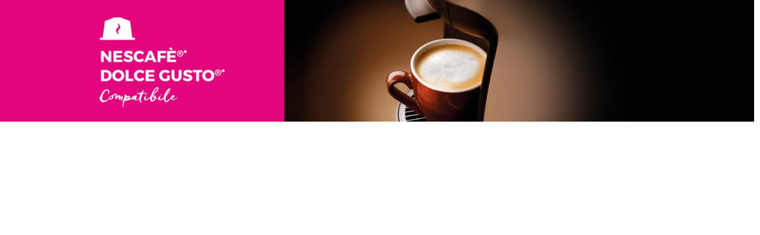

--- FILE ---
content_type: text/html; charset=UTF-8
request_url: https://mustespresso.it/?porto_builder=head-cat-dolce-gusto
body_size: 17645
content:
<!DOCTYPE html>
<html lang="it-IT" prefix="og: http://ogp.me/ns# fb: http://ogp.me/ns/fb#">
<head>
	<meta charset="UTF-8">
	<!--[if IE]><meta http-equiv='X-UA-Compatible' content='IE=edge,chrome=1'><![endif]-->
	<meta name="viewport" content="width=device-width, initial-scale=1.0, minimum-scale=1.0">
	<link rel="profile" href="https://gmpg.org/xfn/11" />
	<link rel="pingback" href="https://mustespresso.it/xmlrpc.php" />

	<meta name="robots" content="noindex,nofollow" /><meta name='robots' content='index, follow, max-image-preview:large, max-snippet:-1, max-video-preview:-1' />
	<style>img:is([sizes="auto" i], [sizes^="auto," i]) { contain-intrinsic-size: 3000px 1500px }</style>
	
	<!-- This site is optimized with the Yoast SEO plugin v24.4 - https://yoast.com/wordpress/plugins/seo/ -->
	<title>head-cat-dolce gusto - Mustespresso</title>
	<link rel="canonical" href="https://mustespresso.it/?porto_builder=head-cat-dolce-gusto" />
	<meta property="og:locale" content="it_IT" />
	<meta property="og:type" content="article" />
	<meta property="og:title" content="head-cat-dolce gusto - Mustespresso" />
	<meta property="og:url" content="https://mustespresso.it/?porto_builder=head-cat-dolce-gusto" />
	<meta property="og:site_name" content="Mustespresso" />
	<meta name="twitter:card" content="summary_large_image" />
	<script type="application/ld+json" class="yoast-schema-graph">{"@context":"https://schema.org","@graph":[{"@type":"WebPage","@id":"https://mustespresso.it/?porto_builder=head-cat-dolce-gusto","url":"https://mustespresso.it/?porto_builder=head-cat-dolce-gusto","name":"head-cat-dolce gusto - Mustespresso","isPartOf":{"@id":"https://mustespresso.it/#website"},"datePublished":"2021-09-23T15:37:39+00:00","breadcrumb":{"@id":"https://mustespresso.it/?porto_builder=head-cat-dolce-gusto#breadcrumb"},"inLanguage":"it-IT","potentialAction":[{"@type":"ReadAction","target":["https://mustespresso.it/?porto_builder=head-cat-dolce-gusto"]}]},{"@type":"BreadcrumbList","@id":"https://mustespresso.it/?porto_builder=head-cat-dolce-gusto#breadcrumb","itemListElement":[{"@type":"ListItem","position":1,"name":"Home","item":"https://mustespresso.it/"},{"@type":"ListItem","position":2,"name":"head-cat-dolce gusto"}]},{"@type":"WebSite","@id":"https://mustespresso.it/#website","url":"https://mustespresso.it/","name":"Mustespresso","description":"Il piacere della qualità","potentialAction":[{"@type":"SearchAction","target":{"@type":"EntryPoint","urlTemplate":"https://mustespresso.it/?s={search_term_string}"},"query-input":{"@type":"PropertyValueSpecification","valueRequired":true,"valueName":"search_term_string"}}],"inLanguage":"it-IT"}]}</script>
	<!-- / Yoast SEO plugin. -->


<link rel='dns-prefetch' href='//cdn.iubenda.com' />
<link rel="alternate" type="application/rss+xml" title="Mustespresso &raquo; Feed" href="https://mustespresso.it/feed/" />
<link rel="alternate" type="application/rss+xml" title="Mustespresso &raquo; Feed dei commenti" href="https://mustespresso.it/comments/feed/" />
		<link rel="shortcut icon" href="//mustespresso.it/wp-content/uploads/2021/10/favicon-1.png" type="image/x-icon" />
				<link rel="apple-touch-icon" href="//mustespresso.it/wp-content/uploads/2021/10/favicon-1.png" />
				<link rel="apple-touch-icon" sizes="120x120" href="//mustespresso.it/wp-content/uploads/2021/10/favicon-1.png" />
				<link rel="apple-touch-icon" sizes="76x76" href="//mustespresso.it/wp-content/uploads/2021/10/favicon-1.png" />
				<link rel="apple-touch-icon" sizes="152x152" href="//mustespresso.it/wp-content/uploads/2021/10/favicon-1.png" />
		<script>
window._wpemojiSettings = {"baseUrl":"https:\/\/s.w.org\/images\/core\/emoji\/15.0.3\/72x72\/","ext":".png","svgUrl":"https:\/\/s.w.org\/images\/core\/emoji\/15.0.3\/svg\/","svgExt":".svg","source":{"concatemoji":"https:\/\/mustespresso.it\/wp-includes\/js\/wp-emoji-release.min.js?ver=6.7.4"}};
/*! This file is auto-generated */
!function(i,n){var o,s,e;function c(e){try{var t={supportTests:e,timestamp:(new Date).valueOf()};sessionStorage.setItem(o,JSON.stringify(t))}catch(e){}}function p(e,t,n){e.clearRect(0,0,e.canvas.width,e.canvas.height),e.fillText(t,0,0);var t=new Uint32Array(e.getImageData(0,0,e.canvas.width,e.canvas.height).data),r=(e.clearRect(0,0,e.canvas.width,e.canvas.height),e.fillText(n,0,0),new Uint32Array(e.getImageData(0,0,e.canvas.width,e.canvas.height).data));return t.every(function(e,t){return e===r[t]})}function u(e,t,n){switch(t){case"flag":return n(e,"\ud83c\udff3\ufe0f\u200d\u26a7\ufe0f","\ud83c\udff3\ufe0f\u200b\u26a7\ufe0f")?!1:!n(e,"\ud83c\uddfa\ud83c\uddf3","\ud83c\uddfa\u200b\ud83c\uddf3")&&!n(e,"\ud83c\udff4\udb40\udc67\udb40\udc62\udb40\udc65\udb40\udc6e\udb40\udc67\udb40\udc7f","\ud83c\udff4\u200b\udb40\udc67\u200b\udb40\udc62\u200b\udb40\udc65\u200b\udb40\udc6e\u200b\udb40\udc67\u200b\udb40\udc7f");case"emoji":return!n(e,"\ud83d\udc26\u200d\u2b1b","\ud83d\udc26\u200b\u2b1b")}return!1}function f(e,t,n){var r="undefined"!=typeof WorkerGlobalScope&&self instanceof WorkerGlobalScope?new OffscreenCanvas(300,150):i.createElement("canvas"),a=r.getContext("2d",{willReadFrequently:!0}),o=(a.textBaseline="top",a.font="600 32px Arial",{});return e.forEach(function(e){o[e]=t(a,e,n)}),o}function t(e){var t=i.createElement("script");t.src=e,t.defer=!0,i.head.appendChild(t)}"undefined"!=typeof Promise&&(o="wpEmojiSettingsSupports",s=["flag","emoji"],n.supports={everything:!0,everythingExceptFlag:!0},e=new Promise(function(e){i.addEventListener("DOMContentLoaded",e,{once:!0})}),new Promise(function(t){var n=function(){try{var e=JSON.parse(sessionStorage.getItem(o));if("object"==typeof e&&"number"==typeof e.timestamp&&(new Date).valueOf()<e.timestamp+604800&&"object"==typeof e.supportTests)return e.supportTests}catch(e){}return null}();if(!n){if("undefined"!=typeof Worker&&"undefined"!=typeof OffscreenCanvas&&"undefined"!=typeof URL&&URL.createObjectURL&&"undefined"!=typeof Blob)try{var e="postMessage("+f.toString()+"("+[JSON.stringify(s),u.toString(),p.toString()].join(",")+"));",r=new Blob([e],{type:"text/javascript"}),a=new Worker(URL.createObjectURL(r),{name:"wpTestEmojiSupports"});return void(a.onmessage=function(e){c(n=e.data),a.terminate(),t(n)})}catch(e){}c(n=f(s,u,p))}t(n)}).then(function(e){for(var t in e)n.supports[t]=e[t],n.supports.everything=n.supports.everything&&n.supports[t],"flag"!==t&&(n.supports.everythingExceptFlag=n.supports.everythingExceptFlag&&n.supports[t]);n.supports.everythingExceptFlag=n.supports.everythingExceptFlag&&!n.supports.flag,n.DOMReady=!1,n.readyCallback=function(){n.DOMReady=!0}}).then(function(){return e}).then(function(){var e;n.supports.everything||(n.readyCallback(),(e=n.source||{}).concatemoji?t(e.concatemoji):e.wpemoji&&e.twemoji&&(t(e.twemoji),t(e.wpemoji)))}))}((window,document),window._wpemojiSettings);
</script>
<style id='wp-emoji-styles-inline-css'>

	img.wp-smiley, img.emoji {
		display: inline !important;
		border: none !important;
		box-shadow: none !important;
		height: 1em !important;
		width: 1em !important;
		margin: 0 0.07em !important;
		vertical-align: -0.1em !important;
		background: none !important;
		padding: 0 !important;
	}
</style>
<link rel='stylesheet' id='wp-block-library-css' href='https://mustespresso.it/wp-includes/css/dist/block-library/style.min.css?ver=6.7.4' media='all' />
<style id='wp-block-library-theme-inline-css'>
.wp-block-audio :where(figcaption){color:#555;font-size:13px;text-align:center}.is-dark-theme .wp-block-audio :where(figcaption){color:#ffffffa6}.wp-block-audio{margin:0 0 1em}.wp-block-code{border:1px solid #ccc;border-radius:4px;font-family:Menlo,Consolas,monaco,monospace;padding:.8em 1em}.wp-block-embed :where(figcaption){color:#555;font-size:13px;text-align:center}.is-dark-theme .wp-block-embed :where(figcaption){color:#ffffffa6}.wp-block-embed{margin:0 0 1em}.blocks-gallery-caption{color:#555;font-size:13px;text-align:center}.is-dark-theme .blocks-gallery-caption{color:#ffffffa6}:root :where(.wp-block-image figcaption){color:#555;font-size:13px;text-align:center}.is-dark-theme :root :where(.wp-block-image figcaption){color:#ffffffa6}.wp-block-image{margin:0 0 1em}.wp-block-pullquote{border-bottom:4px solid;border-top:4px solid;color:currentColor;margin-bottom:1.75em}.wp-block-pullquote cite,.wp-block-pullquote footer,.wp-block-pullquote__citation{color:currentColor;font-size:.8125em;font-style:normal;text-transform:uppercase}.wp-block-quote{border-left:.25em solid;margin:0 0 1.75em;padding-left:1em}.wp-block-quote cite,.wp-block-quote footer{color:currentColor;font-size:.8125em;font-style:normal;position:relative}.wp-block-quote:where(.has-text-align-right){border-left:none;border-right:.25em solid;padding-left:0;padding-right:1em}.wp-block-quote:where(.has-text-align-center){border:none;padding-left:0}.wp-block-quote.is-large,.wp-block-quote.is-style-large,.wp-block-quote:where(.is-style-plain){border:none}.wp-block-search .wp-block-search__label{font-weight:700}.wp-block-search__button{border:1px solid #ccc;padding:.375em .625em}:where(.wp-block-group.has-background){padding:1.25em 2.375em}.wp-block-separator.has-css-opacity{opacity:.4}.wp-block-separator{border:none;border-bottom:2px solid;margin-left:auto;margin-right:auto}.wp-block-separator.has-alpha-channel-opacity{opacity:1}.wp-block-separator:not(.is-style-wide):not(.is-style-dots){width:100px}.wp-block-separator.has-background:not(.is-style-dots){border-bottom:none;height:1px}.wp-block-separator.has-background:not(.is-style-wide):not(.is-style-dots){height:2px}.wp-block-table{margin:0 0 1em}.wp-block-table td,.wp-block-table th{word-break:normal}.wp-block-table :where(figcaption){color:#555;font-size:13px;text-align:center}.is-dark-theme .wp-block-table :where(figcaption){color:#ffffffa6}.wp-block-video :where(figcaption){color:#555;font-size:13px;text-align:center}.is-dark-theme .wp-block-video :where(figcaption){color:#ffffffa6}.wp-block-video{margin:0 0 1em}:root :where(.wp-block-template-part.has-background){margin-bottom:0;margin-top:0;padding:1.25em 2.375em}
</style>
<link rel='stylesheet' id='wc-blocks-vendors-style-css' href='https://mustespresso.it/wp-content/plugins/woocommerce/packages/woocommerce-blocks/build/wc-blocks-vendors-style.css?ver=10.0.6' media='all' />
<link rel='stylesheet' id='wc-blocks-style-css' href='https://mustespresso.it/wp-content/plugins/woocommerce/packages/woocommerce-blocks/build/wc-blocks-style.css?ver=10.0.6' media='all' />
<style id='classic-theme-styles-inline-css'>
/*! This file is auto-generated */
.wp-block-button__link{color:#fff;background-color:#32373c;border-radius:9999px;box-shadow:none;text-decoration:none;padding:calc(.667em + 2px) calc(1.333em + 2px);font-size:1.125em}.wp-block-file__button{background:#32373c;color:#fff;text-decoration:none}
</style>
<style id='global-styles-inline-css'>
:root{--wp--preset--aspect-ratio--square: 1;--wp--preset--aspect-ratio--4-3: 4/3;--wp--preset--aspect-ratio--3-4: 3/4;--wp--preset--aspect-ratio--3-2: 3/2;--wp--preset--aspect-ratio--2-3: 2/3;--wp--preset--aspect-ratio--16-9: 16/9;--wp--preset--aspect-ratio--9-16: 9/16;--wp--preset--color--black: #000000;--wp--preset--color--cyan-bluish-gray: #abb8c3;--wp--preset--color--white: #ffffff;--wp--preset--color--pale-pink: #f78da7;--wp--preset--color--vivid-red: #cf2e2e;--wp--preset--color--luminous-vivid-orange: #ff6900;--wp--preset--color--luminous-vivid-amber: #fcb900;--wp--preset--color--light-green-cyan: #7bdcb5;--wp--preset--color--vivid-green-cyan: #00d084;--wp--preset--color--pale-cyan-blue: #8ed1fc;--wp--preset--color--vivid-cyan-blue: #0693e3;--wp--preset--color--vivid-purple: #9b51e0;--wp--preset--color--primary: #e5007e;--wp--preset--color--secondary: #5e5e5e;--wp--preset--color--tertiary: #777777;--wp--preset--color--quaternary: #bcbdbd;--wp--preset--color--dark: #212529;--wp--preset--color--light: #ffffff;--wp--preset--gradient--vivid-cyan-blue-to-vivid-purple: linear-gradient(135deg,rgba(6,147,227,1) 0%,rgb(155,81,224) 100%);--wp--preset--gradient--light-green-cyan-to-vivid-green-cyan: linear-gradient(135deg,rgb(122,220,180) 0%,rgb(0,208,130) 100%);--wp--preset--gradient--luminous-vivid-amber-to-luminous-vivid-orange: linear-gradient(135deg,rgba(252,185,0,1) 0%,rgba(255,105,0,1) 100%);--wp--preset--gradient--luminous-vivid-orange-to-vivid-red: linear-gradient(135deg,rgba(255,105,0,1) 0%,rgb(207,46,46) 100%);--wp--preset--gradient--very-light-gray-to-cyan-bluish-gray: linear-gradient(135deg,rgb(238,238,238) 0%,rgb(169,184,195) 100%);--wp--preset--gradient--cool-to-warm-spectrum: linear-gradient(135deg,rgb(74,234,220) 0%,rgb(151,120,209) 20%,rgb(207,42,186) 40%,rgb(238,44,130) 60%,rgb(251,105,98) 80%,rgb(254,248,76) 100%);--wp--preset--gradient--blush-light-purple: linear-gradient(135deg,rgb(255,206,236) 0%,rgb(152,150,240) 100%);--wp--preset--gradient--blush-bordeaux: linear-gradient(135deg,rgb(254,205,165) 0%,rgb(254,45,45) 50%,rgb(107,0,62) 100%);--wp--preset--gradient--luminous-dusk: linear-gradient(135deg,rgb(255,203,112) 0%,rgb(199,81,192) 50%,rgb(65,88,208) 100%);--wp--preset--gradient--pale-ocean: linear-gradient(135deg,rgb(255,245,203) 0%,rgb(182,227,212) 50%,rgb(51,167,181) 100%);--wp--preset--gradient--electric-grass: linear-gradient(135deg,rgb(202,248,128) 0%,rgb(113,206,126) 100%);--wp--preset--gradient--midnight: linear-gradient(135deg,rgb(2,3,129) 0%,rgb(40,116,252) 100%);--wp--preset--font-size--small: 13px;--wp--preset--font-size--medium: 20px;--wp--preset--font-size--large: 36px;--wp--preset--font-size--x-large: 42px;--wp--preset--spacing--20: 0.44rem;--wp--preset--spacing--30: 0.67rem;--wp--preset--spacing--40: 1rem;--wp--preset--spacing--50: 1.5rem;--wp--preset--spacing--60: 2.25rem;--wp--preset--spacing--70: 3.38rem;--wp--preset--spacing--80: 5.06rem;--wp--preset--shadow--natural: 6px 6px 9px rgba(0, 0, 0, 0.2);--wp--preset--shadow--deep: 12px 12px 50px rgba(0, 0, 0, 0.4);--wp--preset--shadow--sharp: 6px 6px 0px rgba(0, 0, 0, 0.2);--wp--preset--shadow--outlined: 6px 6px 0px -3px rgba(255, 255, 255, 1), 6px 6px rgba(0, 0, 0, 1);--wp--preset--shadow--crisp: 6px 6px 0px rgba(0, 0, 0, 1);}:where(.is-layout-flex){gap: 0.5em;}:where(.is-layout-grid){gap: 0.5em;}body .is-layout-flex{display: flex;}.is-layout-flex{flex-wrap: wrap;align-items: center;}.is-layout-flex > :is(*, div){margin: 0;}body .is-layout-grid{display: grid;}.is-layout-grid > :is(*, div){margin: 0;}:where(.wp-block-columns.is-layout-flex){gap: 2em;}:where(.wp-block-columns.is-layout-grid){gap: 2em;}:where(.wp-block-post-template.is-layout-flex){gap: 1.25em;}:where(.wp-block-post-template.is-layout-grid){gap: 1.25em;}.has-black-color{color: var(--wp--preset--color--black) !important;}.has-cyan-bluish-gray-color{color: var(--wp--preset--color--cyan-bluish-gray) !important;}.has-white-color{color: var(--wp--preset--color--white) !important;}.has-pale-pink-color{color: var(--wp--preset--color--pale-pink) !important;}.has-vivid-red-color{color: var(--wp--preset--color--vivid-red) !important;}.has-luminous-vivid-orange-color{color: var(--wp--preset--color--luminous-vivid-orange) !important;}.has-luminous-vivid-amber-color{color: var(--wp--preset--color--luminous-vivid-amber) !important;}.has-light-green-cyan-color{color: var(--wp--preset--color--light-green-cyan) !important;}.has-vivid-green-cyan-color{color: var(--wp--preset--color--vivid-green-cyan) !important;}.has-pale-cyan-blue-color{color: var(--wp--preset--color--pale-cyan-blue) !important;}.has-vivid-cyan-blue-color{color: var(--wp--preset--color--vivid-cyan-blue) !important;}.has-vivid-purple-color{color: var(--wp--preset--color--vivid-purple) !important;}.has-black-background-color{background-color: var(--wp--preset--color--black) !important;}.has-cyan-bluish-gray-background-color{background-color: var(--wp--preset--color--cyan-bluish-gray) !important;}.has-white-background-color{background-color: var(--wp--preset--color--white) !important;}.has-pale-pink-background-color{background-color: var(--wp--preset--color--pale-pink) !important;}.has-vivid-red-background-color{background-color: var(--wp--preset--color--vivid-red) !important;}.has-luminous-vivid-orange-background-color{background-color: var(--wp--preset--color--luminous-vivid-orange) !important;}.has-luminous-vivid-amber-background-color{background-color: var(--wp--preset--color--luminous-vivid-amber) !important;}.has-light-green-cyan-background-color{background-color: var(--wp--preset--color--light-green-cyan) !important;}.has-vivid-green-cyan-background-color{background-color: var(--wp--preset--color--vivid-green-cyan) !important;}.has-pale-cyan-blue-background-color{background-color: var(--wp--preset--color--pale-cyan-blue) !important;}.has-vivid-cyan-blue-background-color{background-color: var(--wp--preset--color--vivid-cyan-blue) !important;}.has-vivid-purple-background-color{background-color: var(--wp--preset--color--vivid-purple) !important;}.has-black-border-color{border-color: var(--wp--preset--color--black) !important;}.has-cyan-bluish-gray-border-color{border-color: var(--wp--preset--color--cyan-bluish-gray) !important;}.has-white-border-color{border-color: var(--wp--preset--color--white) !important;}.has-pale-pink-border-color{border-color: var(--wp--preset--color--pale-pink) !important;}.has-vivid-red-border-color{border-color: var(--wp--preset--color--vivid-red) !important;}.has-luminous-vivid-orange-border-color{border-color: var(--wp--preset--color--luminous-vivid-orange) !important;}.has-luminous-vivid-amber-border-color{border-color: var(--wp--preset--color--luminous-vivid-amber) !important;}.has-light-green-cyan-border-color{border-color: var(--wp--preset--color--light-green-cyan) !important;}.has-vivid-green-cyan-border-color{border-color: var(--wp--preset--color--vivid-green-cyan) !important;}.has-pale-cyan-blue-border-color{border-color: var(--wp--preset--color--pale-cyan-blue) !important;}.has-vivid-cyan-blue-border-color{border-color: var(--wp--preset--color--vivid-cyan-blue) !important;}.has-vivid-purple-border-color{border-color: var(--wp--preset--color--vivid-purple) !important;}.has-vivid-cyan-blue-to-vivid-purple-gradient-background{background: var(--wp--preset--gradient--vivid-cyan-blue-to-vivid-purple) !important;}.has-light-green-cyan-to-vivid-green-cyan-gradient-background{background: var(--wp--preset--gradient--light-green-cyan-to-vivid-green-cyan) !important;}.has-luminous-vivid-amber-to-luminous-vivid-orange-gradient-background{background: var(--wp--preset--gradient--luminous-vivid-amber-to-luminous-vivid-orange) !important;}.has-luminous-vivid-orange-to-vivid-red-gradient-background{background: var(--wp--preset--gradient--luminous-vivid-orange-to-vivid-red) !important;}.has-very-light-gray-to-cyan-bluish-gray-gradient-background{background: var(--wp--preset--gradient--very-light-gray-to-cyan-bluish-gray) !important;}.has-cool-to-warm-spectrum-gradient-background{background: var(--wp--preset--gradient--cool-to-warm-spectrum) !important;}.has-blush-light-purple-gradient-background{background: var(--wp--preset--gradient--blush-light-purple) !important;}.has-blush-bordeaux-gradient-background{background: var(--wp--preset--gradient--blush-bordeaux) !important;}.has-luminous-dusk-gradient-background{background: var(--wp--preset--gradient--luminous-dusk) !important;}.has-pale-ocean-gradient-background{background: var(--wp--preset--gradient--pale-ocean) !important;}.has-electric-grass-gradient-background{background: var(--wp--preset--gradient--electric-grass) !important;}.has-midnight-gradient-background{background: var(--wp--preset--gradient--midnight) !important;}.has-small-font-size{font-size: var(--wp--preset--font-size--small) !important;}.has-medium-font-size{font-size: var(--wp--preset--font-size--medium) !important;}.has-large-font-size{font-size: var(--wp--preset--font-size--large) !important;}.has-x-large-font-size{font-size: var(--wp--preset--font-size--x-large) !important;}
:where(.wp-block-post-template.is-layout-flex){gap: 1.25em;}:where(.wp-block-post-template.is-layout-grid){gap: 1.25em;}
:where(.wp-block-columns.is-layout-flex){gap: 2em;}:where(.wp-block-columns.is-layout-grid){gap: 2em;}
:root :where(.wp-block-pullquote){font-size: 1.5em;line-height: 1.6;}
</style>
<link rel='stylesheet' id='agile-store-locator-init-css' href='https://mustespresso.it/wp-content/plugins/agile-store-locator/public/css/init.css?ver=4.8.25' media='all' />
<link rel='stylesheet' id='contact-form-7-css' href='https://mustespresso.it/wp-content/plugins/contact-form-7/includes/css/styles.css?ver=6.0.3' media='all' />
<style id='contact-form-7-inline-css'>
.wpcf7 .wpcf7-recaptcha iframe {margin-bottom: 0;}.wpcf7 .wpcf7-recaptcha[data-align="center"] > div {margin: 0 auto;}.wpcf7 .wpcf7-recaptcha[data-align="right"] > div {margin: 0 0 0 auto;}
</style>
<link rel='stylesheet' id='quiz-maker-css' href='https://mustespresso.it/wp-content/plugins/quiz-maker/public/css/quiz-maker-public.css?ver=8.7.1' media='all' />
<link rel='stylesheet' id='uaf_client_css-css' href='https://mustespresso.it/wp-content/uploads/useanyfont/uaf.css?ver=1736351862' media='all' />
<style id='woocommerce-inline-inline-css'>
.woocommerce form .form-row .required { visibility: visible; }
</style>
<link rel='stylesheet' id='gateway-css' href='https://mustespresso.it/wp-content/plugins/woocommerce-paypal-payments/modules/ppcp-button/assets/css/gateway.css?ver=2.9.5' media='all' />
<link rel='stylesheet' id='bsf-Defaults-css' href='https://mustespresso.it/wp-content/uploads/smile_fonts/Defaults/Defaults.css?ver=3.19.22' media='all' />
<link rel='stylesheet' id='porto-css-vars-css' href='https://mustespresso.it/wp-content/uploads/porto_styles/theme_css_vars.css?ver=6.10.0' media='all' />
<link rel='stylesheet' id='js_composer_front-css' href='https://mustespresso.it/wp-content/plugins/js_composer/assets/css/js_composer.min.css?ver=8.1' media='all' />
<link rel='stylesheet' id='bootstrap-css' href='https://mustespresso.it/wp-content/uploads/porto_styles/bootstrap.css?ver=6.10.0' media='all' />
<link rel='stylesheet' id='porto-plugins-css' href='https://mustespresso.it/wp-content/themes/porto/css/plugins.css?ver=6.10.0' media='all' />
<link rel='stylesheet' id='porto-theme-css' href='https://mustespresso.it/wp-content/themes/porto/css/theme.css?ver=6.10.0' media='all' />
<link rel='stylesheet' id='porto-shortcodes-css' href='https://mustespresso.it/wp-content/uploads/porto_styles/shortcodes.css?ver=6.10.0' media='all' />
<link rel='stylesheet' id='porto-theme-shop-css' href='https://mustespresso.it/wp-content/themes/porto/css/theme_shop.css?ver=6.10.0' media='all' />
<link rel='stylesheet' id='porto-theme-wpb-css' href='https://mustespresso.it/wp-content/themes/porto/css/theme_wpb.css?ver=6.10.0' media='all' />
<link rel='stylesheet' id='porto-theme-radius-css' href='https://mustespresso.it/wp-content/themes/porto/css/theme_radius.css?ver=6.10.0' media='all' />
<link rel='stylesheet' id='porto-dynamic-style-css' href='https://mustespresso.it/wp-content/uploads/porto_styles/dynamic_style.css?ver=6.10.0' media='all' />
<link rel='stylesheet' id='porto-type-builder-css' href='https://mustespresso.it/wp-content/plugins/porto-functionality/builders/assets/type-builder.css?ver=3.4.2' media='all' />
<link rel='stylesheet' id='porto-account-login-style-css' href='https://mustespresso.it/wp-content/themes/porto/css/theme/shop/login-style/account-login.css?ver=6.10.0' media='all' />
<link rel='stylesheet' id='porto-style-css' href='https://mustespresso.it/wp-content/themes/porto/style.css?ver=6.10.0' media='all' />
<style id='porto-style-inline-css'>
.side-header-narrow-bar-logo{max-width:200px}.loading-overlay-showing > .loading-overlay{opacity:1;visibility:visible;transition-delay:0}.loading-overlay{transition:visibility 0s ease-in-out 0.5s,opacity 0.5s ease-in-out;position:absolute;bottom:0;left:0;opacity:0;right:0;top:0;visibility:hidden}.loading-overlay .loader{display:inline-block;border:2px solid transparent;width:40px;height:40px;-webkit-animation:spin 0.75s infinite linear;animation:spin 0.75s infinite linear;border-image:none;border-radius:50%;vertical-align:middle;position:absolute;margin:auto;left:0;right:0;top:0;bottom:0;z-index:2;border-top-color:var(--porto-primary-color)}.loading-overlay .loader:before{content:"";display:inline-block;border:inherit;width:inherit;height:inherit;-webkit-animation:spin 1.5s infinite ease;animation:spin 1.5s infinite ease;border-radius:inherit;position:absolute;left:-2px;top:-2px;border-top-color:inherit}body > .loading-overlay{position:fixed;z-index:999999}@media (min-width:992px){}#header .header-main .header-left,#header .header-main .header-center,#header .header-main .header-right,.fixed-header #header .header-main .header-left,.fixed-header #header .header-main .header-right,.fixed-header #header .header-main .header-center,.header-builder-p .header-main{padding-top:43px;padding-bottom:32px}@media (max-width:991px){#header .header-main .header-left,#header .header-main .header-center,#header .header-main .header-right,.fixed-header #header .header-main .header-left,.fixed-header #header .header-main .header-right,.fixed-header #header .header-main .header-center,.header-builder-p .header-main{padding-top:32px;padding-bottom:32px}}.page-top ul.breadcrumb > li.home{display:inline-block}.page-top ul.breadcrumb > li.home a{position:relative;width:14px;text-indent:-9999px}.page-top ul.breadcrumb > li.home a:after{content:"\e883";font-family:'porto';float:left;text-indent:0}.eshop{padding:8px;background:#e5007e;color:white;font-weight:bold;cursor:pointer}.eshopMob{margin-top:10px;background:#e5007e;color:white;font-weight:bold;cursor:pointer;width:55px;height:30px;font-size:9px}button:focus{outline:0}.fab{font-size:17px;margin:5px;color:#E5007E;cursor:pointer}.ml-n-1{margin-left:-.1rem}.ml-n-2{margin-left:-.2rem}.mr-n-4{margin-right:-.4rem}.rounded{border-radius:7px !important}.custom-font,.custom-font h2{font-family:Segoe Script}.wel-msg i{font-size:23.68px;color:#741612}#header .header-top .separator{height:50px;border-color:#fff}#header .share-links{margin-left:23px}#header .share-links a{width:25px;height:25px;margin:0 5px;font-size:1rem}#header .share-facebook{margin-right:0 !important}#header .searchform{max-width:680px;width:100%;margin-top:-10px;font-size:11px;border-width:2px;border-radius:5px}#header .searchform .selectric{padding-right:6px;padding-left:10px}#header .searchform .selectric,#header .searchform select{border-left-width:0;margin-right:0}#header .searchform button{padding:0 20.5px;background-color:#741612}#header .searchform.searchform-cats input{width:100%;padding-left:20px;font-size:13px}#header .searchform select,#header .searchform button,#header .searchform .selectric .label,#header .searchform input{height:46px;line-height:46px}#header .logo{margin-right:7.2rem}#header .porto-sicon-box{margin-bottom:0}#header .porto-icon{margin-right:5px}#header .porto-sicon-title{margin-bottom:0}#mini-cart{margin-top:-13px;margin-left:12px}#header:not(.sticky-header) .header-bottom{border-top:1px solid #e7e7e7}#main-toggle-menu .menu-title:hover{background-color:#741612;color:#fff}#main-toggle-menu .menu-title{padding:22px 83px 22px 20px;background-color:#fff;color:#741612;font-size:14px;font-weight:600;text-transform:none;letter-spacing:-.025em}#main-toggle-menu .toggle-menu-wrap{width:117%;box-shadow:0 29px 29px rgba(0,0,0,0.1);animation:menuFadeInDown .2s ease-out}#main-toggle-menu .menu-title .toggle{margin-right:10px;font-size:20px;vertical-align:middle}#menu-main-menu > li{display:flex;padding:4px 5px;border-top:1px solid #e7e7e7}#menu-main-menu > li a{width:75%;border-width:0}#menu-main-menu > li .arrow{position:static}#menu-main-menu li i{font-size:18px;vertical-align:middle}#menu-main-menu .porto-info-list-item a:hover{color:#741612 !important}#menu-main-menu .sub-menu{border:1px solid #e7e7e7;border-top-width:0;border-radius:0}#menu-main-menu .vc_column-inner{display:block}#header .info-item a{font-weight:700;letter-spacing:-.025em;display:inline-flex;align-items:center;vertical-align:middle}.menu-title:after{content:'\e81c';font-family:"porto";position:absolute;right:1.4rem}.searchform-fields span.text{width:100%;max-width:490px}.header-main .header-left,.searchform-popup{flex:1}*:not(#side-nav-panel)>.share-links>.share-facebook,*:not(#side-nav-panel)>.share-links>.share-twitter{float:right}.top-menu{margin-left:5px;margin-right:8px}.top-menu .menu-item a{display:inline-flex;align-items:center;margin:0 12px}.top-menu .menu-item i{margin-right:5px;font-size:16px}.login-link p,.top-menu,ul.products li.product-col .price{font-family:"Open Sans",sans-serif}.currency-switcher a,.view-switcher a{font-weight:400 !important;text-transform:uppercase !important}.view-switcher{margin-right:13px;margin-left:10px}.view-switcher i,.porto-block>p,.menu-block>a,.menu-block p,.flash-deals .add-links-wrap,.flash-deals .category-list,.custom-deal .onsale,.post-slide .post-meta{display:none !important}.side-nav-wrap .sidebar-menu > li.menu-item:hover{background-color:#f4f4f4}.sidebar-menu li.menu-item{position:static}.sidebar-menu > li.menu-item .popup:before{content:none}.banner-container .porto-u-heading{margin-bottom:0}.banner-container sup{font-size:33%;font-weight:700;color:#222529;top:-1.3em;margin-right:16px;letter-spacing:-0.03em}.sale-text::before,.banner-container .sale-wrapper strong::before{content:'';position:absolute;top:9px;left:-7px;right:0;bottom:11px;width:2.34722em;background-color:#222529;z-index:-1;transform:rotate(-2deg)}.custom-text-1{font-size:2.5em;right:0.4rem;bottom:0}.custom-text-2{color:#ee8379;font-size:1.625em;right:1.2rem;bottom:0.7rem;transform:rotate(-30deg)}.custom-text-3{font-size:1.601875em;right:1.68552em;bottom:-0.6rem}.custom-text-1,.custom-text-3{color:#741612;transform:rotate(-30deg)}#mini-cart .cart-subtotal{font-size:11px;line-height:1;letter-spacing:-.025em;color:#777;font-weight:400;margin-left:16px}#mini-cart .cart-price{color:#9b887a;font-size:15px;font-weight:600}.page-top .container:after{content:'';display:block;border-bottom:1px solid #9b887a;margin-top:12px}.page-header-7 .container:after{content:none}.page-header-8{border-top:1px solid #e7e7e7}.porto-ibanner{margin-bottom:0}#main-toggle-menu .toggle-menu-wrap>ul,.product-image{border-width:0}.intro-carousel .owl-nav{left:50%;transform:translateX(-50%)}.star-rating{font-size:14px;letter-spacing:-0.125em}ul.products li.product-col .price,ul.products li.product-col h3{letter-spacing:.005em}ul.products li.product-col h3{position:relative;color:#222329}.owl-carousel.show-nav-middle .owl-nav button:hover{background-color:#741612;border-color:#741612;color:#fff}.owl-carousel.show-nav-middle .owl-nav .owl-next{right:-45px}.owl-carousel.show-nav-middle .owl-nav .owl-prev{left:-45px}.no-effect.owl-carousel .owl-nav>button{box-shadow:none !important}.owl-carousel.show-nav-middle .owl-nav .owl-next,.owl-carousel.show-nav-middle .owl-nav .owl-prev{width:40px;height:80px;font-size:26px;color:#741612;background-color:#fff;border:1px solid #e9e9e9;transition:background-color .3s,color .3s}.feature-container .default-icon .porto-sicon-header .porto-sicon-title{margin-bottom:0}.feature-container .owl-stage{display:flex;align-items:center}.category-container .products .product-category .thumb-info-title{padding-left:2rem}.category-container .products .sub-title{text-transform:none;font-size:18px;letter-spacing:-.025em !important;line-height:26px;font-weight:600 !important}.category-container .products .thumb-info-type{font-size:13px;letter-spacing:-.02em;line-height:22px;text-transform:none}.filter-products.show-category .products-filter{max-width:100%;flex-basis:100%;margin-bottom:20px;border-width:0}.filter-products.show-category .product-categories a::before{content:none !important}.filter-products.show-category .product-categories a{padding:7px 24px;margin:0 5px;border-radius:7px;color:#222529;font-size:13px;font-weight:600;letter-spacing:-.02em;line-height:22px;border:1px solid #e9e9e9;transition:border-width .3s,border-color .3s}.filter-products.show-category .product-categories a:hover,.filter-products.show-category .product-categories .current a{color:#741612 !important;border-width:2px;border-color:#741612}.filter-products.show-category .products-filter+div{max-width:100%;flex-basis:100%}.filter-products .product-categories{display:flex;flex-wrap:wrap}.filter-products{padding:30px 17px 27px 17px}.filter-products .products-filter h4{display:none}.special-products{padding:40px 33px 23px;border:2px solid #ee8379}.flash-text{position:absolute;top:2.5rem;z-index:3;left:calc( 50% + 10px );transform:translateX(-50%)}.flash-deals{padding:20px 0 0 20px}.flash-deals .sale-product-daily-deal{bottom:-41px;border-radius:30px}.flash-deals .product-inner{border:2px solid #741612}.flash-deals .product-content{margin-top:-99px;padding-bottom:5rem !important}.flash-deals .price{position:relative}.offer-product{padding:45px 40px;border:2px solid #741612}.offer-product .sale-product-daily-deal{top:0;bottom:auto;max-width:300px}.offer-product .product-content{margin-top:-38px}.offer-product .inner img{margin-top:26px}.offer-product .products li.product-col h3{font-size:20px}.offer-product .add_to_cart_button{padding-left:45px;height:56px;line-height:56px;padding-right:45px;font-size:14px;border-radius:7px}.offer-product .add_to_cart_button::before{font-size:24px !important;font-weight:300 !important}.offer-product .quickview,.offer-product .yith-wcwl-add-to-wishlist a{height:56px;line-height:56px}.offer-product .add-links-wrap{margin-top:46px}.custom-deal .sale-product-daily-deal{padding:8px 0;margin-left:auto;margin-right:auto;color:#444}.custom-deal .products .sale-product-daily-deal::before{background-color:#f4f4f4;border-radius:30px}.custom-deal .products li.product:hover .product-image{box-shadow:none}.custom-deal .product-image:hover{z-index:0}.custom-deal .products .sale-product-daily-deal .porto_countdown-amount,.custom-deal .products .sale-product-daily-deal .porto_countdown-period{font-size:15px;font-weight:800;letter-spacing:.025em;line-height:26px}.custom-deal .products .sale-product-daily-deal .daily-deal-title{color:#444;letter-spacing:.025em}.visible-carousel{padding:4rem 0}.blog-container{padding:40px 40px 17px}.post-slide .post-image{margin-bottom:14px !important}.post-carousel .post-slide .post-item span.cat-names{font-size:10px;font-weight:400;font-family:"Open Sans";letter-spacing:.005em}.post-slide h3{font-size:20px;font-family:Poppins;font-weight:600;margin-top:2px;margin-bottom:2px !important}.post-slide .post-excerpt{letter-spacing:-0.025em;color:#777}.widget-subscribe > .email{width:calc( 100% - 215px - 17px);max-width:729px;margin-right:17px}.widget-subscribe .wpcf7-email{padding:15px;border:2px solid #bebebe}.widget-subscribe .wpcf7-submit{min-width:215px;max-height:53px;font-size:14px;font-weight:600;letter-spacing:-.05em;padding:14px}#footer .widget-title{font-size:15px}#footer .footer-main > .container{padding-top:3.7rem;padding-bottom:1rem}#footer .share-links{max-width:145px}#footer .share-instagram{margin-left:0 !important}#footer .share-links a{width:40px;height:40px;margin:8px 5px -5px;box-shadow:none;border:1px solid #e7e7e7}#footer .share-links a:hover{border-color:transparent}#footer .footer-bottom{padding:0 0 54px}#footer .footer-bottom .footer-center{padding-top:24px;border-top:1px solid #e7e7e7}.widget.widget_text li{margin-bottom:14px;font-size:13px}.footer-copyright{font-size:13px;letter-spacing:-.025em}@media (min-width:1440px){.container{max-width:1440px}}@media (min-width:992px) and (max-width:1459px){.container{max-width:none;padding:0 20px}.header-bottom .custom-html{display:none}}@media (max-width:1219px){.category-container .owl-carousel.show-nav-middle .owl-nav .owl-next{right:0}.category-container .owl-carousel.show-nav-middle .owl-nav .owl-prev{left:0}}@media (max-width:991px){#mini-cart{margin-top:4px}#header .logo{margin-right:0}#header .header-top .custom-html,#header .header-top .separator{display:none}#header .header-main .my-account,#header .header-main .my-wishlist{font-size:30px;color:#282d3b}#header .my-wishlist{margin-top:4px}.offer-product{padding-left:10px;padding-right:10px}.feature-container .porto-sicon-box{justify-content:center;padding:0 !important;margin-top:20px}.owl-carousel.show-nav-middle .owl-nav .owl-next{right:-20px}.owl-carousel.show-nav-middle .owl-nav .owl-prev{left:-20px}#side-nav-panel .porto-info-list-item a{color:#fff !important}#side-nav-panel .bgimg-none{background-image:none !important}}@media (max-width:767px){.filter-products.show-category .product-categories a{margin:0 0 15px}.cart-popup{margin-right:0}}@media (max-width:575px){.widget-subscribe > .email{width:calc( 50% - 17px )}.widget-subscribe .wpcf7-submit{width:50%;min-width:1px}.newsletter-msg.default-icon .porto-icon{margin-right:0}.newsletter-msg .porto-sicon-header{text-align:center}.porto-ibanner-layer h2{white-space:nowrap;line-height:1.1 !important}#mini-cart .cart-subtotal{display:none}.header-top .header-left{display:none}.header-top .header-right{width:100%;margin-left:0}.header-top .view-switcher{margin-right:auto}.header-top .share-links{margin-left:auto}}@media (max-width:450px){.porto-ibanner-layer{left:10% !important;right:10% !important}}h5{margin:0 0 5px 0}ul.products li.product-wq_onimage .links-on-image .quickview{display:block;bottom:0;top:auto;left:0;width:100%;text-indent:0;padding:.4rem 0;height:auto;border:none;color:#fff;z-index:1;font-weight:bold}.product-image .labels .onhot{display:none !important}.payment_methods .payment_method_paypal img{width:60px;margin-left:0.25rem}
</style>
<link rel='stylesheet' id='styles-child-css' href='https://mustespresso.it/wp-content/themes/porto-child/style.css?ver=6.7.4' media='all' />

<script  type="text/javascript" class=" _iub_cs_skip" id="iubenda-head-inline-scripts-0">
var _iub = _iub || [];
_iub.csConfiguration = {"consentOnContinuedBrowsing":false,"whitelabel":false,"lang":"it","floatingPreferencesButtonDisplay":"bottom-right","siteId":2374901,"reloadOnConsent":true,"askConsentAtCookiePolicyUpdate":true,"perPurposeConsent":true,"logLevel":"info","cookiePolicyId":33342051, "banner":{ "acceptButtonDisplay":true,"customizeButtonDisplay":true,"position":"float-top-center","listPurposes":true }};
</script>
<script  type="text/javascript" charset="UTF-8" async="" class=" _iub_cs_skip" src="//cdn.iubenda.com/cs/iubenda_cs.js?ver=3.12.0" id="iubenda-head-scripts-0-js"></script>
<script src="https://mustespresso.it/wp-includes/js/jquery/jquery.min.js?ver=3.7.1" id="jquery-core-js"></script>
<script src="https://mustespresso.it/wp-includes/js/jquery/jquery-migrate.min.js?ver=3.4.1" id="jquery-migrate-js"></script>
<script src="https://mustespresso.it/wp-content/plugins/woocommerce/assets/js/jquery-blockui/jquery.blockUI.min.js?ver=2.7.0-wc.7.7.2" id="jquery-blockui-js"></script>
<script id="wc-add-to-cart-js-extra">
var wc_add_to_cart_params = {"ajax_url":"\/wp-admin\/admin-ajax.php","wc_ajax_url":"\/?wc-ajax=%%endpoint%%","i18n_view_cart":"View cart","cart_url":"https:\/\/mustespresso.it\/carrello\/","is_cart":"","cart_redirect_after_add":"no"};
</script>
<script src="https://mustespresso.it/wp-content/plugins/woocommerce/assets/js/frontend/add-to-cart.min.js?ver=7.7.2" id="wc-add-to-cart-js"></script>
<script src="https://mustespresso.it/wp-content/plugins/js_composer/assets/js/vendors/woocommerce-add-to-cart.js?ver=8.1" id="vc_woocommerce-add-to-cart-js-js"></script>
<script></script><link rel="https://api.w.org/" href="https://mustespresso.it/wp-json/" /><link rel="alternate" title="JSON" type="application/json" href="https://mustespresso.it/wp-json/wp/v2/porto_builder/2048" /><link rel="EditURI" type="application/rsd+xml" title="RSD" href="https://mustespresso.it/xmlrpc.php?rsd" />
<meta name="generator" content="WordPress 6.7.4" />
<meta name="generator" content="WooCommerce 7.7.2" />
<link rel='shortlink' href='https://mustespresso.it/?p=2048' />
<link rel="alternate" title="oEmbed (JSON)" type="application/json+oembed" href="https://mustespresso.it/wp-json/oembed/1.0/embed?url=https%3A%2F%2Fmustespresso.it%2F%3Fporto_builder%3Dhead-cat-dolce-gusto" />
<link rel="alternate" title="oEmbed (XML)" type="text/xml+oembed" href="https://mustespresso.it/wp-json/oembed/1.0/embed?url=https%3A%2F%2Fmustespresso.it%2F%3Fporto_builder%3Dhead-cat-dolce-gusto&#038;format=xml" />
		<script type="text/javascript">
		WebFontConfig = {
			google: { families: [ 'Montserrat:300,400,500,600,700,800' ] }
		};
		(function(d) {
			var wf = d.createElement('script'), s = d.scripts[d.scripts.length - 1];
			wf.src = 'https://mustespresso.it/wp-content/themes/porto/js/libs/webfont.js';
			wf.async = true;
			s.parentNode.insertBefore(wf, s);
		})(document);</script>
			<noscript><style>.woocommerce-product-gallery{ opacity: 1 !important; }</style></noscript>
	<meta name="generator" content="Powered by WPBakery Page Builder - drag and drop page builder for WordPress."/>
<meta name="generator" content="Powered by Slider Revolution 6.7.28 - responsive, Mobile-Friendly Slider Plugin for WordPress with comfortable drag and drop interface." />
<script>function setREVStartSize(e){
			//window.requestAnimationFrame(function() {
				window.RSIW = window.RSIW===undefined ? window.innerWidth : window.RSIW;
				window.RSIH = window.RSIH===undefined ? window.innerHeight : window.RSIH;
				try {
					var pw = document.getElementById(e.c).parentNode.offsetWidth,
						newh;
					pw = pw===0 || isNaN(pw) || (e.l=="fullwidth" || e.layout=="fullwidth") ? window.RSIW : pw;
					e.tabw = e.tabw===undefined ? 0 : parseInt(e.tabw);
					e.thumbw = e.thumbw===undefined ? 0 : parseInt(e.thumbw);
					e.tabh = e.tabh===undefined ? 0 : parseInt(e.tabh);
					e.thumbh = e.thumbh===undefined ? 0 : parseInt(e.thumbh);
					e.tabhide = e.tabhide===undefined ? 0 : parseInt(e.tabhide);
					e.thumbhide = e.thumbhide===undefined ? 0 : parseInt(e.thumbhide);
					e.mh = e.mh===undefined || e.mh=="" || e.mh==="auto" ? 0 : parseInt(e.mh,0);
					if(e.layout==="fullscreen" || e.l==="fullscreen")
						newh = Math.max(e.mh,window.RSIH);
					else{
						e.gw = Array.isArray(e.gw) ? e.gw : [e.gw];
						for (var i in e.rl) if (e.gw[i]===undefined || e.gw[i]===0) e.gw[i] = e.gw[i-1];
						e.gh = e.el===undefined || e.el==="" || (Array.isArray(e.el) && e.el.length==0)? e.gh : e.el;
						e.gh = Array.isArray(e.gh) ? e.gh : [e.gh];
						for (var i in e.rl) if (e.gh[i]===undefined || e.gh[i]===0) e.gh[i] = e.gh[i-1];
											
						var nl = new Array(e.rl.length),
							ix = 0,
							sl;
						e.tabw = e.tabhide>=pw ? 0 : e.tabw;
						e.thumbw = e.thumbhide>=pw ? 0 : e.thumbw;
						e.tabh = e.tabhide>=pw ? 0 : e.tabh;
						e.thumbh = e.thumbhide>=pw ? 0 : e.thumbh;
						for (var i in e.rl) nl[i] = e.rl[i]<window.RSIW ? 0 : e.rl[i];
						sl = nl[0];
						for (var i in nl) if (sl>nl[i] && nl[i]>0) { sl = nl[i]; ix=i;}
						var m = pw>(e.gw[ix]+e.tabw+e.thumbw) ? 1 : (pw-(e.tabw+e.thumbw)) / (e.gw[ix]);
						newh =  (e.gh[ix] * m) + (e.tabh + e.thumbh);
					}
					var el = document.getElementById(e.c);
					if (el!==null && el) el.style.height = newh+"px";
					el = document.getElementById(e.c+"_wrapper");
					if (el!==null && el) {
						el.style.height = newh+"px";
						el.style.display = "block";
					}
				} catch(e){
					console.log("Failure at Presize of Slider:" + e)
				}
			//});
		  };</script>
		<style id="wp-custom-css">
			#header .header-main .header-left {
    padding: 0;
}
@media (min-width: 1220px)
#header .logo {
    max-width: 200px;
    height: 200px;
    width: 200px;
}
#header .logo, .side-header-narrow-bar-logo {
    max-width: 200px;
}
#header .logo {
    margin-right: 0.1rem;
}

#mini-cart .cart-items, .my-wishlist .wishlist-count, header .compare-count, .gutenberg-hb .compare-count {
    position: absolute;
    right: -8px;
    top: -5px;
    font-size: 10px;
    font-weight: 600;
    text-align: center;
    width: 16px;
    height: 16px;
    line-height: 16px;
    border-radius: 8px;
    overflow: hidden;
    color: #fff;
    background-color: #9b887a;
}

 #header .header-main .header-center, #header .header-main .header-right, .fixed-header  #header .header-main .header-right, .fixed-header #header .header-main .header-center, .header-builder-p .header-main {
    padding-top: 105px;
    padding-bottom: 4px;
}

@media (max-width: 801px) {
#header .header-main .header-center, #header .header-main .header-right, .fixed-header  #header .header-main .header-right, .fixed-header #header .header-main .header-center, .header-builder-p .header-main {
    padding-top: 4px;
    padding-bottom: 4px;
}
	#header .logo img {
    display: none;
    color: transparent;
    max-width: 50%;
    transform-origin: left center;
		margin-left:20px;
}
}

.vc_col-has-fill>.vc_column-inner, .vc_row-has-fill+.vc_row-full-width+.vc_row>.vc_column_container>.vc_column-inner, .vc_row-has-fill+.vc_row>.vc_column_container>.vc_column-inner, .vc_row-has-fill>.vc_column_container>.vc_column-inner {
    padding-top: 0px;
}

.mega-menu .wide .popup>.inner {
    padding: 1px;
}
@media (max-width: 575px)
#header .searchform.searchform-cats select {
    width: 129px;
    padding: 0 8px;
}
#asl-storelocator.asl-p-cont.container .asl-advance-filters label.asl-cntrl-lbl {
	font-weight: bold;
}
a:link {
  color: #606060;
}
a:hover {
  color: #E5007E;
}
a:active {
  color: #E5007E;
}
a{
color: #606060;
font-size: 14px;
}
ul.products li.product-col .woocommerce-loop-product__title {
    white-space: pre-wrap;
    overflow: hidden;
    text-overflow: ellipsis;
}
.topMenuSito .porto-icon-pin:before{
	font-size: 20px;
}
@media (max-width: 575px) {
	#header .logo img {
    display: none;
    color: transparent;
    max-width: 100%;
    transform-origin: left center;
		margin-left:0px;
}
	
	#header .logo, .side-header-narrow-bar-logo {
    max-width: 90px;
}
}
button {
    border: 1px solid #fff0;
}
#header .searchform .searchform-fields {
	height: 35px;
	width: 350px;
}
#header .searchform .live-search-list {
	width: 450px;
	left: -5px
}
#header .search-popup .searchform {
	box-shadow: 0 5px 8px rgb(0 0 0 / 0%);
}
#header .searchform .selectric {
    padding-right: 0px; 
    padding-left: 0px;
}
#header .searchform .selectric .label {
	border: 1px solid;
}
#header .searchform button {
	border: 0px;
	background-color: #000;
}
#header .searchform.searchform-cats input {
    width: 100%;
    padding-left: 20px;
    font-size: 13px;
    border-top: 1px solid;
    border-bottom: 1px solid;
    border-left: 1px solid;
}		</style>
		<noscript><style> .wpb_animate_when_almost_visible { opacity: 1; }</style></noscript></head>
<body class="porto_builder-template-default single single-porto_builder postid-2048 wp-embed-responsive theme-porto woocommerce-no-js porto-rounded login-popup full blog-1 loading-overlay-showing wpb-js-composer js-comp-ver-8.1 vc_responsive">
<div class="page-wrapper"><div class="wpb-content-wrapper"><div class="vc_row wpb_row row top-row"><div class="vc_column_container col-md-12 d-lg-block d-none"><div class="wpb_wrapper vc_column-inner">
	<div class="wpb_single_image wpb_content_element vc_align_left">
		<div class="wpb_wrapper">
			
			<div class="vc_single_image-wrapper   vc_box_border_grey"><img fetchpriority="high" decoding="async" width="2048" height="331" src="https://mustespresso.it/wp-content/uploads/2021/09/head-prodotti-nescafe-dolcegusto-compatibile-must-espresso-italiano-2.jpg" class="vc_single_image-img attachment-full" alt="" title="head-prodotti-nescafe-dolcegusto-compatibile-must-espresso-italiano" srcset="https://mustespresso.it/wp-content/uploads/2021/09/head-prodotti-nescafe-dolcegusto-compatibile-must-espresso-italiano-2.jpg 2048w, https://mustespresso.it/wp-content/uploads/2021/09/head-prodotti-nescafe-dolcegusto-compatibile-must-espresso-italiano-2-1024x166.jpg 1024w, https://mustespresso.it/wp-content/uploads/2021/09/head-prodotti-nescafe-dolcegusto-compatibile-must-espresso-italiano-2-768x124.jpg 768w, https://mustespresso.it/wp-content/uploads/2021/09/head-prodotti-nescafe-dolcegusto-compatibile-must-espresso-italiano-2-1536x248.jpg 1536w, https://mustespresso.it/wp-content/uploads/2021/09/head-prodotti-nescafe-dolcegusto-compatibile-must-espresso-italiano-2-640x103.jpg 640w, https://mustespresso.it/wp-content/uploads/2021/09/head-prodotti-nescafe-dolcegusto-compatibile-must-espresso-italiano-2-400x65.jpg 400w, https://mustespresso.it/wp-content/uploads/2021/09/head-prodotti-nescafe-dolcegusto-compatibile-must-espresso-italiano-2-600x97.jpg 600w" sizes="(max-width: 2048px) 100vw, 2048px" /></div>
		</div>
	</div>
</div></div></div><div class="vc_row wpb_row row top-row"><div class="vc_column_container col-md-12 d-xxl-block d-lg-none"><div class="wpb_wrapper vc_column-inner">
	<div class="wpb_single_image wpb_content_element vc_align_left">
		<div class="wpb_wrapper">
			
			<div class="vc_single_image-wrapper   vc_box_border_grey"><img decoding="async" width="1250" height="331" src="https://mustespresso.it/wp-content/uploads/2021/09/head-mobile-it-dolcegusto-1.jpg" class="vc_single_image-img attachment-full" alt="" title="head-mobile-it-dolcegusto" srcset="https://mustespresso.it/wp-content/uploads/2021/09/head-mobile-it-dolcegusto-1.jpg 1250w, https://mustespresso.it/wp-content/uploads/2021/09/head-mobile-it-dolcegusto-1-1024x271.jpg 1024w, https://mustespresso.it/wp-content/uploads/2021/09/head-mobile-it-dolcegusto-1-768x203.jpg 768w, https://mustespresso.it/wp-content/uploads/2021/09/head-mobile-it-dolcegusto-1-640x169.jpg 640w, https://mustespresso.it/wp-content/uploads/2021/09/head-mobile-it-dolcegusto-1-400x106.jpg 400w, https://mustespresso.it/wp-content/uploads/2021/09/head-mobile-it-dolcegusto-1-600x159.jpg 600w" sizes="(max-width: 1250px) 100vw, 1250px" /></div>
		</div>
	</div>
</div></div></div>
</div></div>
		<script>
			window.RS_MODULES = window.RS_MODULES || {};
			window.RS_MODULES.modules = window.RS_MODULES.modules || {};
			window.RS_MODULES.waiting = window.RS_MODULES.waiting || [];
			window.RS_MODULES.defered = true;
			window.RS_MODULES.moduleWaiting = window.RS_MODULES.moduleWaiting || {};
			window.RS_MODULES.type = 'compiled';
		</script>
		<script id="mcjs">!function(c,h,i,m,p){m=c.createElement(h),p=c.getElementsByTagName(h)[0],m.async=1,m.src=i,p.parentNode.insertBefore(m,p)}(document,"script","https://chimpstatic.com/mcjs-connected/js/users/f764ba353ef11f1e40c998b3d/15baf351e5c0ca76bc446a2d3.js");</script><script type="text/html" id="wpb-modifications"> window.wpbCustomElement = 1; </script>	<script type="text/javascript">
		(function () {
			var c = document.body.className;
			c = c.replace(/woocommerce-no-js/, 'woocommerce-js');
			document.body.className = c;
		})();
	</script>
	<link rel='stylesheet' id='rs-plugin-settings-css' href='//mustespresso.it/wp-content/plugins/revslider/sr6/assets/css/rs6.css?ver=6.7.28' media='all' />
<style id='rs-plugin-settings-inline-css'>
#rs-demo-id {}
</style>
<script src="https://mustespresso.it/wp-includes/js/dist/hooks.min.js?ver=4d63a3d491d11ffd8ac6" id="wp-hooks-js"></script>
<script src="https://mustespresso.it/wp-includes/js/dist/i18n.min.js?ver=5e580eb46a90c2b997e6" id="wp-i18n-js"></script>
<script id="wp-i18n-js-after">
wp.i18n.setLocaleData( { 'text direction\u0004ltr': [ 'ltr' ] } );
</script>
<script src="https://mustespresso.it/wp-content/plugins/contact-form-7/includes/swv/js/index.js?ver=6.0.3" id="swv-js"></script>
<script id="contact-form-7-js-translations">
( function( domain, translations ) {
	var localeData = translations.locale_data[ domain ] || translations.locale_data.messages;
	localeData[""].domain = domain;
	wp.i18n.setLocaleData( localeData, domain );
} )( "contact-form-7", {"translation-revision-date":"2024-11-03 08:32:11+0000","generator":"GlotPress\/4.0.1","domain":"messages","locale_data":{"messages":{"":{"domain":"messages","plural-forms":"nplurals=2; plural=n != 1;","lang":"it"},"This contact form is placed in the wrong place.":["Questo modulo di contatto \u00e8 posizionato nel posto sbagliato."],"Error:":["Errore:"]}},"comment":{"reference":"includes\/js\/index.js"}} );
</script>
<script id="contact-form-7-js-before">
var wpcf7 = {
    "api": {
        "root": "https:\/\/mustespresso.it\/wp-json\/",
        "namespace": "contact-form-7\/v1"
    }
};
</script>
<script src="https://mustespresso.it/wp-content/plugins/contact-form-7/includes/js/index.js?ver=6.0.3" id="contact-form-7-js"></script>
<script src="//mustespresso.it/wp-content/plugins/revslider/sr6/assets/js/rbtools.min.js?ver=6.7.28" defer async id="tp-tools-js"></script>
<script src="//mustespresso.it/wp-content/plugins/revslider/sr6/assets/js/rs6.min.js?ver=6.7.28" defer async id="revmin-js"></script>
<script src="https://mustespresso.it/wp-content/plugins/woocommerce/assets/js/js-cookie/js.cookie.min.js?ver=2.1.4-wc.7.7.2" id="js-cookie-js"></script>
<script id="woocommerce-js-extra">
var woocommerce_params = {"ajax_url":"\/wp-admin\/admin-ajax.php","wc_ajax_url":"\/?wc-ajax=%%endpoint%%"};
</script>
<script src="https://mustespresso.it/wp-content/plugins/woocommerce/assets/js/frontend/woocommerce.min.js?ver=7.7.2" id="woocommerce-js"></script>
<script id="wc-cart-fragments-js-extra">
var wc_cart_fragments_params = {"ajax_url":"\/wp-admin\/admin-ajax.php","wc_ajax_url":"\/?wc-ajax=%%endpoint%%","cart_hash_key":"wc_cart_hash_83079b8d6c41dcbd787b268277089d5d","fragment_name":"wc_fragments_83079b8d6c41dcbd787b268277089d5d","request_timeout":"5000"};
</script>
<script src="https://mustespresso.it/wp-content/plugins/woocommerce/assets/js/frontend/cart-fragments.min.js?ver=7.7.2" id="wc-cart-fragments-js"></script>
<script id="ppcp-smart-button-js-extra">
var PayPalCommerceGateway = {"url":"https:\/\/www.paypal.com\/sdk\/js?client-id=AUR0mA20iA1LE5Wbhd5mgpZcl1zViOy3el0HJDnftiO8RR_3ua83B9KgjaQqix512ebJm8ibzMmNxk6l&currency=EUR&integration-date=2024-12-02&components=buttons,funding-eligibility,card-fields,fastlane&vault=false&commit=false&intent=capture&disable-funding=card&enable-funding=venmo,paylater","url_params":{"client-id":"AUR0mA20iA1LE5Wbhd5mgpZcl1zViOy3el0HJDnftiO8RR_3ua83B9KgjaQqix512ebJm8ibzMmNxk6l","currency":"EUR","integration-date":"2024-12-02","components":"buttons,funding-eligibility,card-fields,fastlane","vault":"false","commit":"false","intent":"capture","disable-funding":"card","enable-funding":"venmo,paylater"},"script_attributes":{"data-partner-attribution-id":"Woo_PPCP"},"client_id":"AUR0mA20iA1LE5Wbhd5mgpZcl1zViOy3el0HJDnftiO8RR_3ua83B9KgjaQqix512ebJm8ibzMmNxk6l","currency":"EUR","data_client_id":{"set_attribute":false,"endpoint":"\/?wc-ajax=ppc-data-client-id","nonce":"c4aa877721","user":0,"has_subscriptions":false,"paypal_subscriptions_enabled":true},"redirect":"https:\/\/mustespresso.it\/pagamento\/","context":"mini-cart","ajax":{"simulate_cart":{"endpoint":"\/?wc-ajax=ppc-simulate-cart","nonce":"0a1c27ee59"},"change_cart":{"endpoint":"\/?wc-ajax=ppc-change-cart","nonce":"0604b14e8a"},"create_order":{"endpoint":"\/?wc-ajax=ppc-create-order","nonce":"9e4e8808bf"},"approve_order":{"endpoint":"\/?wc-ajax=ppc-approve-order","nonce":"c0fb63c512"},"approve_subscription":{"endpoint":"\/?wc-ajax=ppc-approve-subscription","nonce":"3c51d5c895"},"vault_paypal":{"endpoint":"\/?wc-ajax=ppc-vault-paypal","nonce":"19d6c70d89"},"save_checkout_form":{"endpoint":"\/?wc-ajax=ppc-save-checkout-form","nonce":"778b3575a2"},"validate_checkout":{"endpoint":"\/?wc-ajax=ppc-validate-checkout","nonce":"1c21b76dd7"},"cart_script_params":{"endpoint":"\/?wc-ajax=ppc-cart-script-params"},"create_setup_token":{"endpoint":"\/?wc-ajax=ppc-create-setup-token","nonce":"26433264ce"},"create_payment_token":{"endpoint":"\/?wc-ajax=ppc-create-payment-token","nonce":"17d74e8232"},"create_payment_token_for_guest":{"endpoint":"\/?wc-ajax=ppc-update-customer-id","nonce":"9326b97a7b"},"update_shipping":{"endpoint":"\/?wc-ajax=ppc-update-shipping","nonce":"5f076b6438"},"update_customer_shipping":{"shipping_options":{"endpoint":"https:\/\/mustespresso.it\/wp-json\/wc\/store\/cart\/select-shipping-rate"},"shipping_address":{"cart_endpoint":"https:\/\/mustespresso.it\/wp-json\/wc\/store\/cart\/","update_customer_endpoint":"https:\/\/mustespresso.it\/wp-json\/wc\/store\/cart\/update-customer"},"wp_rest_nonce":"a6a5ead28a","update_shipping_method":"\/?wc-ajax=update_shipping_method"}},"cart_contains_subscription":"","subscription_plan_id":"","vault_v3_enabled":"1","variable_paypal_subscription_variations":[],"variable_paypal_subscription_variation_from_cart":"","subscription_product_allowed":"","locations_with_subscription_product":{"product":false,"payorder":false,"cart":false},"enforce_vault":"","can_save_vault_token":"","is_free_trial_cart":"","vaulted_paypal_email":"","bn_codes":{"checkout":"Woo_PPCP","cart":"Woo_PPCP","mini-cart":"Woo_PPCP","product":"Woo_PPCP"},"payer":null,"button":{"wrapper":"#ppc-button-ppcp-gateway","is_disabled":false,"mini_cart_wrapper":"#ppc-button-minicart","is_mini_cart_disabled":false,"cancel_wrapper":"#ppcp-cancel","mini_cart_style":{"layout":"vertical","color":"gold","shape":"rect","label":"paypal","tagline":false,"height":35},"style":{"layout":"vertical","color":"gold","shape":"rect","label":"paypal","tagline":false}},"separate_buttons":{"card":{"id":"ppcp-card-button-gateway","wrapper":"#ppc-button-ppcp-card-button-gateway","style":{"shape":"rect","color":"black","layout":"horizontal"}}},"hosted_fields":{"wrapper":"#ppcp-hosted-fields","labels":{"credit_card_number":"","cvv":"","mm_yy":"MM\/AA","fields_empty":"Alcuni dettagli del pagamento con carta risultano mancanti. Compila tutti i campi obbligatori.","fields_not_valid":"Purtroppo i dati della tua carta di credito non sono validi.","card_not_supported":"Sfortunatamente, non supportiamo la tua carta di credito.","cardholder_name_required":"Il nome e il cognome del proprietario della carta sono richiesti, per favore riempi i campi richiesti del form di pagamento."},"valid_cards":["mastercard","visa","amex","american-express","master-card"],"contingency":"SCA_WHEN_REQUIRED"},"messages":{"wrapper":".ppcp-messages","is_hidden":false,"block":{"enabled":false},"amount":0,"placement":"payment","style":{"layout":"text","logo":{"type":"primary","position":"left"},"text":{"color":"black","size":"12"},"color":"blue","ratio":"1x1"}},"labels":{"error":{"generic":"Qualcosa \u00e8 andato storto. Riprova o scegli un'altra fonte di pagamento.","required":{"generic":"I campi obbligatori del modulo non sono compilati.","field":"%s is a required field.","elements":{"terms":"Please read and accept the terms and conditions to proceed with your order."}}},"billing_field":"Billing %s","shipping_field":"Shipping %s"},"simulate_cart":{"enabled":true,"throttling":5000},"order_id":"0","single_product_buttons_enabled":"","mini_cart_buttons_enabled":"1","basic_checkout_validation_enabled":"","early_checkout_validation_enabled":"1","funding_sources_without_redirect":["paypal","paylater","venmo","card"],"user":{"is_logged":false,"has_wc_card_payment_tokens":false},"should_handle_shipping_in_paypal":"","needShipping":"","vaultingEnabled":"","productType":null,"manualRenewalEnabled":"","axo":{"sdk_client_token":"eyJraWQiOiI2YWExMGU4NTcxYTg0YjBiODUzZWMzZDRkZjVkNWU5NiIsInR5cCI6IkpXVCIsImFsZyI6IkVTMjU2In0.[base64].IBHQ7ncWv0Pv64c5HKCF5oGwO8F-dt2d8jiHBJJIBHYdE84S0o1-o_k35EYEhhIL7yfY0rb7aIWO9TT9we1TuA"}};
</script>
<script src="https://mustespresso.it/wp-content/plugins/woocommerce-paypal-payments/modules/ppcp-button/assets/js/button.js?ver=2.9.5" id="ppcp-smart-button-js"></script>
<script id="mailchimp-woocommerce-js-extra">
var mailchimp_public_data = {"site_url":"https:\/\/mustespresso.it","ajax_url":"https:\/\/mustespresso.it\/wp-admin\/admin-ajax.php","disable_carts":"","subscribers_only":"","language":"it","allowed_to_set_cookies":"1"};
</script>
<script src="https://mustespresso.it/wp-content/plugins/mailchimp-for-woocommerce/public/js/mailchimp-woocommerce-public.min.js?ver=5.2.07" id="mailchimp-woocommerce-js"></script>
<script id="porto-live-search-js-extra">
var porto_live_search = {"nonce":"bd40321786"};
</script>
<script src="https://mustespresso.it/wp-content/themes/porto/inc/lib/live-search/live-search.min.js?ver=6.10.0" id="porto-live-search-js"></script>
<script id="ppcp-fraudnet-js-extra">
var FraudNetConfig = {"f":"de89ebbbe7ac21b1f2e1b1626b5c5fc9","s":"64VSUGNR5C65A_checkout-page","sandbox":""};
</script>
<script src="https://mustespresso.it/wp-content/plugins/woocommerce-paypal-payments/modules/ppcp-wc-gateway/assets/js/fraudnet.js?ver=2.9.5" id="ppcp-fraudnet-js"></script>
<script src="https://mustespresso.it/wp-content/plugins/js_composer/assets/js/dist/js_composer_front.min.js?ver=8.1" id="wpb_composer_front_js-js"></script>
<script src="https://mustespresso.it/wp-content/themes/porto/js/bootstrap.js?ver=5.0.1" id="bootstrap-js"></script>
<script src="https://mustespresso.it/wp-content/plugins/woocommerce/assets/js/jquery-cookie/jquery.cookie.min.js?ver=1.4.1-wc.7.7.2" id="jquery-cookie-js"></script>
<script src="https://mustespresso.it/wp-content/themes/porto/js/libs/owl.carousel.min.js?ver=2.3.4" id="owl.carousel-js"></script>
<script src="https://mustespresso.it/wp-includes/js/imagesloaded.min.js?ver=5.0.0" id="imagesloaded-js"></script>
<script async="async" src="https://mustespresso.it/wp-content/themes/porto/js/libs/jquery.magnific-popup.min.js?ver=1.1.0" id="jquery-magnific-popup-js"></script>
<script id="porto-theme-js-extra">
var js_porto_vars = {"rtl":"","theme_url":"https:\/\/mustespresso.it\/wp-content\/themes\/porto-child","ajax_url":"https:\/\/mustespresso.it\/wp-admin\/admin-ajax.php","change_logo":"1","container_width":"1200","grid_gutter_width":"20","show_sticky_header":"1","show_sticky_header_tablet":"1","show_sticky_header_mobile":"1","ajax_loader_url":"\/\/mustespresso.it\/wp-content\/themes\/porto\/images\/ajax-loader@2x.gif","category_ajax":"1","compare_popup":"","compare_popup_title":"","prdctfltr_ajax":"","slider_loop":"1","slider_autoplay":"1","slider_autoheight":"1","slider_speed":"5000","slider_nav":"","slider_nav_hover":"1","slider_margin":"","slider_dots":"1","slider_animatein":"","slider_animateout":"","product_thumbs_count":"4","product_zoom":"1","product_zoom_mobile":"","product_image_popup":"","zoom_type":"inner","zoom_scroll":"1","zoom_lens_size":"200","zoom_lens_shape":"square","zoom_contain_lens":"1","zoom_lens_border":"1","zoom_border_color":"#888888","zoom_border":"0","screen_lg":"1220","mfp_counter":"%curr% of %total%","mfp_img_error":"<a href=\"%url%\">The image<\/a> could not be loaded.","mfp_ajax_error":"<a href=\"%url%\">The content<\/a> could not be loaded.","popup_close":"Close","popup_prev":"Previous","popup_next":"Next","request_error":"The requested content cannot be loaded.<br\/>Please try again later.","loader_text":"Loading...","submenu_back":"Back","porto_nonce":"45899d8a36","use_skeleton_screen":[],"user_edit_pages":"","quick_access":"Click to edit this element.","goto_type":"Go To the Type Builder.","legacy_mode":"1"};
</script>
<script src="https://mustespresso.it/wp-content/themes/porto/js/theme.js?ver=6.10.0" id="porto-theme-js"></script>
<script async="async" src="https://mustespresso.it/wp-content/themes/porto/js/theme-async.js?ver=6.10.0" id="porto-theme-async-js"></script>
<script src="https://mustespresso.it/wp-content/themes/porto/js/woocommerce-theme.js?ver=6.10.0" id="porto-woocommerce-theme-js"></script>
<script></script><script>jQuery(document).ready(function($){
    $(window).load(function(){
        $(".intro-carousel .owl-nav").width($(".container").width() - 50);
    })
    $(".intro-carousel").on('resized.owl.carousel', function(event) {
        $(".intro-carousel .owl-nav").width($(".container").width() - 50);
    })
});
jQuery('#main-toggle-menu').addClass('show-hover');</script></body></html>

--- FILE ---
content_type: text/css
request_url: https://mustespresso.it/wp-content/uploads/useanyfont/uaf.css?ver=1736351862
body_size: 196
content:
				@font-face {
					font-family: 'freeland';
					src: url('/wp-content/uploads/useanyfont/8455freeland.woff2') format('woff2'),
						url('/wp-content/uploads/useanyfont/8455freeland.woff') format('woff');
					font-weight: 100; font-style: normal; font-display: auto;
				}

				.freeland{font-family: 'freeland' !important;}

		

--- FILE ---
content_type: text/css
request_url: https://mustespresso.it/wp-content/uploads/porto_styles/theme_css_vars.css?ver=6.10.0
body_size: 1625
content:
.container,.wp-block,.col-half-section,.elementor-section{--porto-container-width:1200px}:root{--porto-grid-gutter-width:20px;--porto-color-dark:#1d2127;--porto-primary-color:#e5007e;--porto-primary-color-inverse:#f4f4f4;--porto-secondary-color:#5e5e5e;--porto-secondary-color-inverse:#ffffff;--porto-tertiary-color:#777777;--porto-tertiary-color-inverse:#ffffff;--porto-quaternary-color:#bcbdbd;--porto-quaternary-color-inverse:#ffffff;--porto-dark-color:#212529;--porto-dark-color-inverse:#ffffff;--porto-light-color:#ffffff;--porto-light-color-inverse:#212529;--porto-body-ff:"Montserrat";--porto-body-fw:300;--porto-body-fs:15px;--porto-body-lh:21px;--porto-body-ls:0;--porto-body-color:#606060;--porto-body-color-light-5:#6d6d6d;--porto-alt-ff:"Shadows Into Light";--porto-alt-fw:400;--porto-menu-text-transform:uppercase;--porto-add-to-cart-ff:"Montserrat";--porto-column-spacing:10px;--porto-res-spacing:10px;--porto-fluid-spacing:20px;--porto-container-spacing:10px;--porto-primary-dark-5:#cc0070;--porto-primary-dark-10:#b30062;--porto-primary-dark-15:#990054;--porto-primary-dark-20:#800046;--porto-primary-light-5:#ff008d;--porto-primary-light-7:#ff0a91;--porto-primary-light-10:#ff1a98;--porto-primary-inverse-dark-10:#dbdbdb;--porto-secondary-dark-5:#525252;--porto-secondary-dark-10:#454545;--porto-secondary-dark-15:#383838;--porto-secondary-dark-20:#2c2c2c;--porto-secondary-light-5:#6b6b6b;--porto-secondary-light-7:#707070;--porto-secondary-light-10:#787878;--porto-secondary-inverse-dark-10:#e6e6e6;--porto-tertiary-dark-5:#6b6b6b;--porto-tertiary-dark-10:#5e5e5e;--porto-tertiary-dark-15:#515151;--porto-tertiary-dark-20:#454545;--porto-tertiary-light-5:#848484;--porto-tertiary-light-7:#898989;--porto-tertiary-light-10:#919191;--porto-tertiary-inverse-dark-10:#e6e6e6;--porto-quaternary-dark-5:#b0b1b1;--porto-quaternary-dark-10:#a3a4a4;--porto-quaternary-dark-15:#969898;--porto-quaternary-dark-20:#898b8b;--porto-quaternary-light-5:#c9caca;--porto-quaternary-light-7:#cecfcf;--porto-quaternary-light-10:#d6d7d7;--porto-quaternary-inverse-dark-10:#e6e6e6;--porto-dark-dark-5:#16191b;--porto-dark-dark-10:#0b0c0d;--porto-dark-dark-15:#000000;--porto-dark-dark-20:#000000;--porto-dark-light-5:#2d3238;--porto-dark-light-7:#31373d;--porto-dark-light-10:#383f46;--porto-dark-inverse-dark-10:#e6e6e6;--porto-light-dark-5:#f3f3f3;--porto-light-dark-10:#e6e6e6;--porto-light-dark-15:#d9d9d9;--porto-light-dark-20:#cccccc;--porto-light-light-5:#ffffff;--porto-light-light-7:#ffffff;--porto-light-light-10:#ffffff;--porto-light-inverse-dark-10:#0b0c0d;--porto-bgc:#fff;--porto-body-bg:#fff;--porto-color-price:#444;--porto-widget-bgc:#fbfbfb;--porto-title-bgc:#f5f5f5;--porto-widget-bc:#ddd;--porto-input-bc:rgba(0,0,0,0.08);--porto-slide-bgc:#e7e7e7;--porto-heading-color:#222529;--porto-heading-light-8:#353a40;--porto-normal-bg:#fff;--porto-gray-bg:#dfdfdf;--porto-gray-1:#f4f4f4;--porto-gray-2:#e7e7e7;--porto-gray-3:#f4f4f4;--porto-gray-4:#ccc;--porto-gray-5:#e7e7e7;--porto-gray-6:#999;--porto-gray-7:#f4f4f4;--porto-gray-8:#f1f1f1;--porto-light-1:#fff;--porto-light-2:#fff;--porto-normal-bc:rgba(0,0,0,.06);--porto-label-bg1:rgba(255,255,255,.9)}h1{--porto-h1-ff:"Montserrat";--porto-h1-fw:600;--porto-h1-fs:36px;--porto-h1-lh:38px;--porto-h1-color:#606060}h2{--porto-h2-ff:"Montserrat";--porto-h2-fw:700;--porto-h2-fs:32px;--porto-h2-lh:45px;--porto-h2-color:#606060}h3,.daily-deal-title{--porto-h3-ff:"Montserrat";--porto-h3-fw:400;--porto-h3-fs:22px;--porto-h3-lh:28px;--porto-h3-color:#606060}h4{--porto-h4-ff:"Montserrat";--porto-h4-fw:400;--porto-h4-fs:20px;--porto-h4-lh:28px;--porto-h4-color:#666666}h5{--porto-h5-ff:"Montserrat";--porto-h5-fw:400;--porto-h5-fs:15px;--porto-h5-lh:22px;--porto-h5-color:#666666}h6{--porto-h6-ff:"Montserrat";--porto-h6-fw:500;--porto-h6-fs:14px;--porto-h6-lh:25px;--porto-h6-color:#606060}#header .searchform{--porto-searchform-border-color:transparent;--porto-searchform-text-color:#545454}#header{--porto-minicart-icon-color:#282d3b;--porto-header-link-color-regular:#282d3b;--porto-header-link-color-hover:#e5007e}.main-sidebar-menu{--porto-menu-side-ff:"Montserrat";--porto-menu-side-fw:400;--porto-menu-side-fs:14px;--porto-menu-side-lh:16px;--porto-menu-side-ls:0}li.menu-item,.sub-menu{--porto-mainmenu-popup-text-color-regular:#777777;--porto-mainmenu-popup-text-color-hover:#777777}li.menu-item{--porto-mainmenu-popup-text-hbg-color:#f4f4f4;--porto-submenu-item-bbw:0;--porto-submenu-item-lrp:15px}.page-top .page-title{}.page-top .page-subtitle{}.page-top .breadcrumb{}ul.products,.porto-posts-grid{--porto-shop-add-links-color:#333333;--porto-shop-add-links-bg-color:#ffffff;--porto-shop-add-links-border-color:#dddddd}.post-date,.onhot{--porto-hot-color:#e5007e;--porto-hot-color-inverse:#ffffff}.onsale{--porto-sale-color:#e5007e;--porto-sale-color-inverse:#ffffff}.onnew{}.product-summary-wrap .yith-wcwl-add-to-wishlist,.product-summary-wrap .yith-compare{--porto-wishlist-color:#302e2a}#header{--porto-header-top-link-fw:600}@media (max-width:575px){:root{--porto-mobile-fs-scale:0.8667;--porto-body-fs:13px;--porto-body-lh:19px;--porto-body-ls:0}h1{--porto-h1-fs:31.2px;--porto-h1-lh:34.381px}h2{--porto-h2-fs:27.7333px;--porto-h2-lh:40.7143px}h3,.daily-deal-title{--porto-h3-fs:19.0667px;--porto-h3-lh:25.3333px}h4{--porto-h4-fs:17.3333px;--porto-h4-lh:25.3333px}h5{--porto-h5-fs:13px;--porto-h5-lh:19.9048px}h6{--porto-h6-fs:12.1333px;--porto-h6-lh:22.619px}}#header .logo{--porto-logo-mw:200px;--porto-sticky-logo-mw:125px}.side-header-narrow-bar-logo{--porto-side-logo-mw:200px}@media (min-width:992px) and (max-width:1219px){.container,.wp-block,.col-half-section,.elementor-section{--porto-container-width:960px}}@media (min-width:1220px){#header .logo{--porto-logo-mw:200px}}@media (max-width:991px){:root{--porto-res-spacing:20px}#header .logo{--porto-logo-mw:80px}}@media (max-width:767px){#header .logo{--porto-logo-mw:40px}}

--- FILE ---
content_type: text/css
request_url: https://mustespresso.it/wp-content/themes/porto-child/style.css?ver=6.7.4
body_size: 3194
content:
/*
Theme Name: Porto Child
Theme URI: https://www.portotheme.com/wordpress/porto
Author: P-THEMES
Author URI: https://www.portotheme.com/
Description: Porto Responsive WordPress + eCommerce Theme.
Version: 1.1
Template: porto
License: Commercial
License URI: http://themeforest.net/licenses/regular_extended
Tags: woocommerce, corporate, ecommerce, responsive, blue, black, green, white, light, dark, red, two-columns, three-columns, four-columns, left-sidebar, right-sidebar, fixed-layout, responsive-layout, custom-menu, editor-style, featured-images, flexible-header, full-width-template, microformats, post-formats, rtl-language-support, sticky-post, theme-options, translation-ready, accessibility-ready
*/
body #asl-storelocator.asl-p-cont.container.asl-template-1 .btn.btn-asl {
  background: #E5007E !important;
}
body #asl-storelocator.asl-p-cont.container.asl-template-1 .infoWindow {
  background-color: #ffffff;
}
body #asl-storelocator.asl-p-cont.container.asl-template-1 .infoWindow .features li {
  color: #000000;
}
body #asl-storelocator.asl-p-cont.container.asl-template-1 .storelocator-panel {
  border: 1px solid #ffffff;
}
body #asl-storelocator.asl-p-cont.container.asl-template-1 .storelocator-panel .resut-found {
  background: #ffffff;
  border-bottom: 1px dotted #c8c5b8;
  color: #52483d;
}
body #asl-storelocator.asl-p-cont.container.asl-template-1 .storelocator-panel .store-list li {
  background: #ffffff;
  border-bottom: 1px dotted #c8c5b8;
  color: #52483d;
}
body #asl-storelocator.asl-p-cont.container.asl-template-1 .storelocator-panel .store-list li.store:hover {
  background: #ffffff;
  color: #9c9696;
}
body #asl-storelocator.asl-p-cont.container.asl-template-1 .storelocator-panel .store-list li.highlighted {
  background: #ffffff;
  color: #9c9696;
}
body #asl-storelocator.asl-p-cont.container.asl-template-1 .storelocator-panel .store-list li.highlighted:hover {
  background: #ffffff;
  color: #9c9696;
}
body #asl-storelocator.asl-p-cont.container.asl-template-1 .storelocator-panel .store-list .no-stores {
  background-color: #EEE7E7;
  color: #000000;
}
body #asl-storelocator.asl-p-cont.container.asl-template-1 .storelocator-panel .directions-panel {
  background: #ffffff;
  color: #52483d;
}
body #asl-storelocator.asl-p-cont.container.asl-template-1 .storelocator-panel .directions {
  color: blue;
}
body #asl-storelocator.asl-p-cont.container.asl-template-1 .store-locator .agile-modal {
  color: #706B65;
}
body #asl-storelocator.asl-p-cont.container.asl-template-1 .store-locator h4 {
  color: #c4007a;
}
body #asl-storelocator.asl-p-cont.container.asl-template-1 .store-locator .agile-modal-backdrop-in {
  background-color: #9c9696;
}
body #asl-storelocator.asl-p-cont.container.asl-template-1 .store-locator button.close-directions.close[aria-label="Close"] {
  background: rgba(0,0,0,0) none repeat scroll 0 0;
  color: #cccccc;
}
body #asl-storelocator.asl-p-cont.container.asl-template-1 .store .features {
  color: grey;
}
body #asl-storelocator.asl-p-cont.container.asl-template-1 .store .web a {
  color: green;
}
body #asl-storelocator.asl-p-cont.container.asl-template-1 .store .action {
  color: green;
}
body #asl-storelocator.asl-p-cont.container.asl-template-1 .half-rule {
  border-color: #ffffff;
}
body #asl-storelocator.asl-p-cont.container.asl-template-1 .half-rule-1 {
  border-bottom: 1px solid #ededed;
}
body #asl-storelocator.storelocator-main.asl-bg-0.asl-template-1 #asl-map-canv {
  background: #ffffff;
}
body #asl-storelocator.storelocator-main.asl-bg-0.asl-template-1 #panel,
body #asl-storelocator.storelocator-main.asl-bg-0.asl-template-1 #asl-list {
  background: #ffffff;
}
body #asl-storelocator.storelocator-main.asl-bg-0.asl-template-1 .action.directions {
  color: blue;
}
body #asl-storelocator.asl-p-cont.asl-bg-0.asl-template-1 .map-canvas-outer {
  background: none repeat scroll 0 0 #ffffff;
  border: 1px solid #ededed;
}
body #asl-storelocator.asl-p-cont.asl-bg-0.asl-template-1 .panel-inner .item .item-title a,
body #asl-storelocator.asl-p-cont.asl-bg-0.asl-template-1 .panel-inner .sl-item .item-title a {
  color: #4EA5E0;
}
body #asl-storelocator.asl-p-cont.asl-bg-0.asl-template-1 .panel-inner .item .addr-sec .p-title,
body #asl-storelocator.asl-p-cont.asl-bg-0.asl-template-1 .panel-inner .sl-item .addr-sec .p-title {
  color: #c4007a;
}
body #asl-storelocator.asl-p-cont.asl-bg-0.asl-template-1 div.arrow-down {
  border-left: 25px solid rgba(0,0,0,0);
  border-right: 25px solid rgba(0,0,0,0);
  border-top: 25px solid #c4007a !important;
}
body #asl-storelocator.asl-p-cont.asl-bg-0.asl-template-1 .loading {
  background-color: #ffffff;
  border: 1px solid #ffffff;
}
body #asl-storelocator.asl-p-cont.asl-bg-0.asl-template-1 .asl-overlay h1.h1 {
  color: #000;
  color: #c4007a;
}
body #asl-storelocator.asl-p-cont.asl-bg-0.asl-template-1 .asl-overlay-on-item h1.h1 {
  color: #000;
  color: #c4007a;
}
body #asl-storelocator.asl-p-cont.asl-bg-0.asl-template-1 body.search-list {
  background: #F8F8F8;
}
body #asl-storelocator.asl-p-cont.asl-bg-0.asl-template-1 #panel,
body #asl-storelocator.asl-p-cont.asl-bg-0.asl-template-1 #asl-list {
  color: #ffffff;
}
body #asl-storelocator.asl-p-cont.asl-bg-0.asl-template-1 #panel .item-state a,
body #asl-storelocator.asl-p-cont.asl-bg-0.asl-template-1 #asl-list .item-state a {
  color: #ffffff;
}
body #asl-storelocator.asl-p-cont.asl-bg-0.asl-template-1 #panel .item-state a span,
body #asl-storelocator.asl-p-cont.asl-bg-0.asl-template-1 #asl-list .item-state a span {
  background: #c4007a;
  color: #ffffff;
}
body #asl-storelocator.asl-p-cont.asl-bg-0.asl-template-1 #panel .item-state a:hover span,
body #asl-storelocator.asl-p-cont.asl-bg-0.asl-template-1 #asl-list .item-state a:hover span {
  background-color: #c4007a;
  color: #ffffff;
}
body #asl-storelocator.asl-p-cont.asl-bg-0.asl-template-1 #panel .item-state a.colisiond span,
body #asl-storelocator.asl-p-cont.asl-bg-0.asl-template-1 #asl-list .item-state a.colisiond span {
  background-color: #c4007a;
  color: #ffffff;
}
body #asl-storelocator.asl-p-cont.asl-bg-0.asl-template-1 .store.highlighted .store-inner {
  background-color: #ffffe0;
}
body #asl-storelocator.asl-p-cont.asl-bg-0.asl-template-1 .close {
  background: none repeat scroll 0 0 rgba(0,0,0,0);
}
body #asl-storelocator.asl-p-cont.asl-bg-0.asl-template-1 .infoBox .categories {
  color: #ffffff;
}
body #asl-storelocator.asl-p-cont.asl-bg-0.asl-template-1 .chosen-container-multi .chosen-choices {
  border: 1px solid #ffffff;
  box-shadow: 0 1px 1px rgba(0,0,0,0.075) inset;
}
body #asl-storelocator.asl-p-cont.asl-bg-0.asl-template-1 .item,
body #asl-storelocator.asl-p-cont.asl-bg-0.asl-template-1 .sl-item {
  background: transparent none repeat scroll 0 0 !important;
  border-bottom: 1px solid #ffffff !important;
}
body #asl-storelocator.asl-p-cont.asl-bg-0.asl-template-1 .item .title-a,
body #asl-storelocator.asl-p-cont.asl-bg-0.asl-template-1 .sl-item .title-a {
  color: #3366BB;
}
body #asl-storelocator.asl-p-cont.asl-bg-0.asl-template-1 .item .thumb-a img,
body #asl-storelocator.asl-p-cont.asl-bg-0.asl-template-1 .sl-item .thumb-a img {
  border: 2px solid rgba(214,220,226,0);
}
body #asl-storelocator.asl-p-cont.asl-bg-0.asl-template-1 .item .thumb-a .photo-count,
body #asl-storelocator.asl-p-cont.asl-bg-0.asl-template-1 .sl-item .thumb-a .photo-count {
  background: #6D5B50;
  color: #ffffff;
}
body #asl-storelocator.asl-p-cont.asl-bg-0.asl-template-1 .item .s-distance,
body #asl-storelocator.asl-p-cont.asl-bg-0.asl-template-1 .sl-item .s-distance {
  color: #ffffff !important;
}
body #asl-storelocator.asl-p-cont.asl-bg-0.asl-template-1 .wrapper-container {
  background: #ffffff;
  border: 1px solid rgba(214,220,226,0);
}
body #asl-storelocator.asl-p-cont.asl-bg-0.asl-template-1 .listing-map.list-only {
  background: #ffffff;
  border: 1px solid rgba(214,220,226,0);
}
body #asl-storelocator.asl-p-cont.asl-bg-0.asl-template-1 .item.highlighted,
body #asl-storelocator.asl-p-cont.asl-bg-0.asl-template-1 .sl-item.highlighted {
  background: #cbcbcb  !important;
}
body #asl-storelocator.asl-p-cont.asl-bg-0.asl-template-1 .adropdown-menu > .active > a {
  background: #ccc !important;
}
body #asl-storelocator.asl-p-cont.asl-bg-0.asl-template-1 .panel-inner .item .addr-sec .p-title,
body #asl-storelocator.asl-p-cont.asl-bg-0.asl-template-1 .panel-inner .sl-item .addr-sec .p-title {
  color: #c4007a;
}
body #asl-storelocator.asl-p-cont.asl-bg-0.asl-template-1 button.close-directions.close[aria-label="Close"] {
  background-color: #c4007a;
  color: #ffffff;
}
body #asl-storelocator.asl-p-cont.asl-bg-0.asl-template-1 .panel .item,
body #asl-storelocator.asl-p-cont.asl-bg-0.asl-template-1 .panel .sl-item {
  border-color: #c4007a;
}
body #asl-storelocator.asl-p-cont.asl-bg-0.asl-template-1 .panel .item,
body #asl-storelocator.asl-p-cont.asl-bg-0.asl-template-1 .panel .sl-item {
  background: #ffffff !important;
}
body #asl-storelocator.asl-p-cont.asl-bg-0.asl-template-1 .item-state .panel .item,
body #asl-storelocator.asl-p-cont.asl-bg-0.asl-template-1 .item-state .panel .sl-item {
  background: #c4007a !important;
}
body #asl-storelocator.asl-p-cont.asl-bg-0.asl-template-1 .item-state .panel .item:nth-child(2n),
body #asl-storelocator.asl-p-cont.asl-bg-0.asl-template-1 .item-state .panel .sl-item:nth-child(2n) {
  background: inherit none repeat scroll 0 0 !important;
}
body #asl-storelocator.asl-p-cont.asl-bg-0.asl-template-1 #geolocation-agile-modal .form-group h4 {
  color: #555555;
}
body #asl-storelocator.asl-p-cont.asl-bg-0.asl-template-1 button.close-directions.close[aria-label="Close"] {
  background: rgba(0,0,0,0) none repeat scroll 0 0;
  color: #ffffff;
}
body #asl-storelocator.asl-p-cont.asl-bg-0.asl-template-1 input#auto-complete-search:focus {
  border-color: rgba(0,0,0,0.36);
  box-shadow: inset 0 1px 1px rgba(0,0,0,0.075), 0 0 8px rgba(0,0,0,0.2);
}
body #asl-storelocator.asl-p-cont.asl-bg-0.asl-template-1 .col-xs-12.search_filter p:last-child >span,
body #asl-storelocator.asl-p-cont.asl-bg-0.asl-template-1 .col-xs-12.search_filter .sl-search-group >span,
body #asl-storelocator.asl-p-cont.asl-bg-0.asl-template-1 .col-xs-12.search_filter .asl-store-search >span {
  background: #c4007a repeat scroll 0 0;
}
body #asl-storelocator.asl-p-cont.asl-bg-0.asl-template-1 .col-xs-12.search_filter p:last-child >span i,
body #asl-storelocator.asl-p-cont.asl-bg-0.asl-template-1 .col-xs-12.search_filter .sl-search-group >span i,
body #asl-storelocator.asl-p-cont.asl-bg-0.asl-template-1 .col-xs-12.search_filter .asl-store-search >span i {
  color: #ffffff;
}
body #asl-storelocator.asl-p-cont.asl-bg-0.asl-template-1 .search_filter>p:last-child>span::before,
body #asl-storelocator.asl-p-cont.asl-bg-0.asl-template-1 .search_filter>.sl-search-group>span::before {
  border-color: transparent #c4007a transparent transparent;
}
body #asl-storelocator.asl-p-cont.asl-bg-0.asl-template-1 .search_filter>p:first-child {
  color: #c4007a;
}
body #asl-storelocator.asl-p-cont.asl-bg-0.asl-template-1 .search_filter .form-control {
  border: 1px solid #999999 !important;
}
body #asl-storelocator.asl-p-cont.asl-bg-0.asl-template-1 .drop_box_filter p span::before {
  border-color: transparent transparent transparent gray;
}
body #asl-storelocator.asl-p-cont.asl-bg-0.asl-template-1 .categories_filter .multiselect.adropdown-toggle.style-btn.btn.btn-default {
  border-color: #000000;
  color: #000000;
}
body #asl-storelocator.asl-p-cont.asl-bg-0.asl-template-1 .slider-selection {
  background: #c4007a none repeat scroll 0 0 !important;
}
body #asl-storelocator.asl-p-cont.asl-bg-0.asl-template-1 .slider-track {
  background: #c4007a none repeat scroll 0 0 !important;
}
body #asl-storelocator.asl-p-cont.asl-bg-0.asl-template-1 .range_filter .rangeFilter .slider.slider-horizontal .slider-track .slider-handle.round {
  background: #ffffff none repeat scroll 0 0;
  border: 1px solid #999999;
}
body #asl-storelocator.asl-p-cont.asl-bg-0.asl-template-1 .Status_filter input[type="checkbox"]:checked+.radio_btn {
  background: #c4007a none repeat scroll 0 0;
}
body #asl-storelocator.asl-p-cont.asl-bg-0.asl-template-1 .radio_btn {
  background: #ffffff none repeat scroll 0 0;
  border: 1px solid #c4007a;
}
body #asl-storelocator.asl-p-cont.asl-bg-0.asl-template-1 .radio_btn::before {
  color: #ffffff;
}
body #asl-storelocator.asl-p-cont.asl-bg-0.asl-template-1 .Status_filter p label {
  color: #999999;
}
body #asl-storelocator.asl-p-cont.asl-bg-0.asl-template-1 #panel.storelocator-panel,
body #asl-storelocator.asl-p-cont.asl-bg-0.asl-template-1 #asl-list.storelocator-panel {
  border: 1px solid #ffffff;
}
body #asl-storelocator.asl-p-cont.asl-bg-0.asl-template-1 .Num_of_store {
  background: #c4007a none repeat scroll 0 0;
  color: #ffffff;
}
body #asl-storelocator.asl-p-cont.asl-bg-0.asl-template-1 ul.adropdown-menu.multiselect-container>li>a {
  color: inherit !important;
}
body #asl-storelocator.asl-p-cont.asl-bg-0.asl-template-1 ul.adropdown-menu.multiselect-container .btn.btn-default.multiselect-clear-filter {
  border-color: #ffffff;
  color: #999999;
}
body #asl-storelocator.asl-p-cont.asl-bg-0.asl-template-1 ul.adropdown-menu.multiselect-container li .input-group-addon {
  color: #999999;
}
body #asl-storelocator.asl-p-cont.asl-bg-0.asl-template-1 .infoWindow a.action {
  background: #c4007a none repeat scroll 0 0 !important;
  color: #ffffff !important;
}
body #asl-storelocator.asl-p-cont.asl-bg-0.asl-template-1 .infoWindow .storelocator-main .action.directions {
  background: #c4007a none repeat scroll 0 0;
  color: #ffffff;
}
body #asl-storelocator.asl-p-cont.asl-bg-0.asl-template-1 .infoWindow>h3 {
  color: #c4007a !important;
}
body #asl-storelocator.asl-p-cont.asl-bg-0.asl-template-1 .infoWindow .phone>b,
body #asl-storelocator.asl-p-cont.asl-bg-0.asl-template-1 .infoWindow .address,
body #asl-storelocator.asl-p-cont.asl-bg-0.asl-template-1 .infoWindow .categories,
body #asl-storelocator.asl-p-cont.asl-bg-0.asl-template-1 .infoWindow .phone>a,
body #asl-storelocator.asl-p-cont.asl-bg-0.asl-template-1 .infoWindow .distance,
body #asl-storelocator.asl-p-cont.asl-bg-0.asl-template-1 .infoWindow .time {
  color: #ffffff !important;
}
body #asl-storelocator.asl-p-cont.asl-bg-0.asl-template-1 #style_1.infoWindow h3 {
  background: transparent !important;
  color: #c4007a !important;
}
body #asl-storelocator.asl-p-cont.asl-bg-0.asl-template-1 #style_1.infoWindow div.arrow-down {
  border-top: 25px solid #FFF !important;
}
body #asl-storelocator.asl-p-cont.asl-bg-0.asl-template-1 #style_1.infoWindow a.action {
  color: #FFF !important;
}
body #asl-storelocator.asl-p-cont.asl-bg-0.asl-template-1 #style_2.infoWindow h3 {
  background: #c4007a none repeat scroll 0 0 !important;
  color: #FFF !important;
}
body #asl-storelocator.asl-p-cont.asl-bg-0.asl-template-1 #style_2.infoWindow div.arrow-down {
  border-top: 25px solid #FFF !important;
}
body #asl-storelocator.asl-p-cont.asl-bg-0.asl-template-1 #style_2.infoWindow a.action {
  color: #FFF !important;
}
body #asl-storelocator.asl-p-cont.asl-bg-0.asl-template-1 .infoWindow a.action {
  background: #c4007a none repeat scroll 0 0;
  border-left: 1px solid #ffffff;
  color: #ffffff;
}
body #asl-storelocator.asl-p-cont.asl-bg-0.asl-template-1 .infoWindow .storelocator-main .action.directions {
  background: transparent none repeat scroll 0 0;
}
body #asl-storelocator.asl-p-cont.asl-bg-0.asl-template-1 #style_0.infoWindow .phone > b,
body #asl-storelocator.asl-p-cont.asl-bg-0.asl-template-1 #style_0.infoWindow .address,
body #asl-storelocator.asl-p-cont.asl-bg-0.asl-template-1 #style_0.infoWindow .categories,
body #asl-storelocator.asl-p-cont.asl-bg-0.asl-template-1 #style_0.infoWindow .phone > a,
body #asl-storelocator.asl-p-cont.asl-bg-0.asl-template-1 #style_0.infoWindow .distance,
body #asl-storelocator.asl-p-cont.asl-bg-0.asl-template-1 #style_0.infoWindow *,
body #asl-storelocator.asl-p-cont.asl-bg-0.asl-template-1 #style_1.infoWindow .phone > b,
body #asl-storelocator.asl-p-cont.asl-bg-0.asl-template-1 #style_1.infoWindow .address,
body #asl-storelocator.asl-p-cont.asl-bg-0.asl-template-1 #style_1.infoWindow .categories,
body #asl-storelocator.asl-p-cont.asl-bg-0.asl-template-1 #style_1.infoWindow .phone > a,
body #asl-storelocator.asl-p-cont.asl-bg-0.asl-template-1 #style_1.infoWindow .distance,
body #asl-storelocator.asl-p-cont.asl-bg-0.asl-template-1 #style_1.infoWindow *,
body #asl-storelocator.asl-p-cont.asl-bg-0.asl-template-1 #style_2.infoWindow .phone > b,
body #asl-storelocator.asl-p-cont.asl-bg-0.asl-template-1 #style_2.infoWindow .address,
body #asl-storelocator.asl-p-cont.asl-bg-0.asl-template-1 #style_2.infoWindow .categories,
body #asl-storelocator.asl-p-cont.asl-bg-0.asl-template-1 #style_2.infoWindow .phone > a,
body #asl-storelocator.asl-p-cont.asl-bg-0.asl-template-1 #style_2.infoWindow .distance,
body #asl-storelocator.asl-p-cont.asl-bg-0.asl-template-1 #style_2.infoWindow * {
  color: #ffffff !important;
}
body #asl-storelocator.asl-p-cont.asl-bg-0.asl-template-1 .infoBox>img.style_2_x {
  background: #c4007a none repeat scroll 0 0;
}
body #asl-storelocator.asl-p-cont.asl-bg-0.asl-template-1 .infoWindow h3 {
  background: #c4007a none repeat scroll 0 0;
  color: #ffffff;
}
body #asl-storelocator.asl-p-cont.asl-bg-0.asl-template-1 .infoWindow a.action {
  background: #c4007a none repeat scroll 0 0 !important;
  border-left: 1px solid #c4007a !important;
  border-right: 1px solid #c4007a !important;
  color: #ffffff;
}
body #asl-storelocator.asl-p-cont.asl-bg-0.asl-template-1 .infoWindow .storelocator-main .action.directions {
  background: #c4007a none repeat scroll 0 0;
  border-left: 1px solid #ffffff;
  color: #ffffff;
}
body #asl-storelocator.asl-p-cont.asl-bg-0.asl-template-1 .infoWindow .distance {
  color: #ffffff !important;
}
body #asl-storelocator.asl-p-cont.asl-bg-0.asl-template-1 .infoBox>img.style_0_x {
  background: #c4007a none repeat scroll 0 0;
}
body #asl-storelocator.asl-p-cont.asl-bg-0.asl-template-1 .Status_filter .onoffswitch-label {
  border: 2px solid #ffffff;
  border-radius: 0px;
}
body #asl-storelocator.asl-p-cont.asl-bg-0.asl-template-1 .Status_filter .onoffswitch-inner:before,
body #asl-storelocator.asl-p-cont.asl-bg-0.asl-template-1 .Status_filter .onoffswitch-inner:after {
  font-size: 12px;
  color: white;
  font-family: Trebuchet, Arial, sans-serif;
  font-weight: bold;
  background-clip: padding-box;
}
body #asl-storelocator.asl-p-cont.asl-bg-0.asl-template-1 .Status_filter .onoffswitch-inner:before {
  color: #ffffff;
}
body #asl-storelocator.asl-p-cont.asl-bg-0.asl-template-1 .Status_filter .onoffswitch-inner:after {
  background-color: #ffffff;
  color: #ffffff;
}
body #asl-storelocator.asl-p-cont.asl-bg-0.asl-template-1 .Status_filter .onoffswitch-switch {
  background: #c4007a;
}
body #asl-storelocator.asl-p-cont.asl-bg-0.asl-template-1 #geolocation-agile-modal.agile-modal.fade.in {
  background: rgba(0,0,0,0.6) none repeat scroll 0 0;
}
body #asl-storelocator.asl-p-cont.asl-bg-0.asl-template-1 .col-xs-12>button.asl_Readmore_button {
  background: rgba(0,0,0,0) none repeat scroll 0 0;
  color: #ffffff;
}
body #asl-storelocator.asl-p-cont.asl-bg-0.asl-template-1 .col-xs-12>button.asl_Readmore_button:hover {
  color: #337ab7;
}
body #asl-storelocator.asl-p-cont.asl-bg-0.asl-template-1 .btn.btn-default.btn-submit {
  background: #c4007a none repeat scroll 0 0;
  border-color: #c4007a;
  color: #ffffff;
}
body #asl-storelocator.asl-p-cont.asl-bg-0.asl-template-1 .agile-modal-header .close {
  background: rgba(0,0,0,0) none repeat scroll 0 0;
  color: #ccc;
}
body #asl-storelocator.asl-p-cont.asl-bg-0.asl-template-1 #asl-geolocation-agile-modal .btn.btn-default {
  background: #c4007a none repeat scroll 0 0;
  color: #ffffff;
}
body #asl-storelocator.asl-p-cont.asl-bg-0.asl-template-1 .directions-cont .agile-modal-header h4 {
  color: #c4007a;
}
body #asl-storelocator.asl-p-cont.asl-bg-0.asl-template-1 .inside.search_filter {
  background: #c4007a;
}
body #asl-storelocator.asl-p-cont.asl-bg-0.asl-template-1 .inside.search_filter .asl-store-search span {
  color: #fff;
}
body #asl-storelocator.asl-p-cont.asl-bg-0.asl-template-1 .inside.search_filter .asl-store-search input {
  background-color: #000000;
}
body #asl-storelocator.asl-p-cont.asl-bg-0.asl-template-1 .search_filter >p:first-child {
  color: #ffffff;
}
body #asl-storelocator.asl-p-cont.asl-bg-0.asl-template-1 .categories_filter .multiselect.adropdown-toggle.style-btn.btn.btn-default {
  color: #000000 !important;
}
body #asl-storelocator.asl-p-cont.asl-bg-0.asl-template-1 .adp,
body #asl-storelocator.asl-p-cont.asl-bg-0.asl-template-1 .adp table {
  color: #ffffff;
}
body #asl-storelocator.asl-p-cont.asl-bg-0.asl-template-1 .adp-substep .adp-stepicon .adp-maneuver {
  -webkit-filter: brightness(4);
  filter: brightness(4);
  -moz-filter: brightness(4);
}
body #asl-storelocator.asl-p-cont.asl-bg-0.asl-template-1 #panel.storelocator-panel,
body #asl-storelocator.asl-p-cont.asl-bg-0.asl-template-1 #asl-list.storelocator-panel {
  background: #000000;
}
body #asl-storelocator.asl-p-cont.asl-bg-0.asl-template-1 #panel.storelocator-panel .item.highlighted,
body #asl-storelocator.asl-p-cont.asl-bg-0.asl-template-1 #panel.storelocator-panel .sl-item.highlighted,
body #asl-storelocator.asl-p-cont.asl-bg-0.asl-template-1 #asl-list.storelocator-panel .item.highlighted,
body #asl-storelocator.asl-p-cont.asl-bg-0.asl-template-1 #asl-list.storelocator-panel .sl-item.highlighted {
  color: #000000 !important;
}
body #asl-storelocator.asl-p-cont.asl-bg-0.asl-template-1 #panel.storelocator-panel .item.highlighted .p-title,
body #asl-storelocator.asl-p-cont.asl-bg-0.asl-template-1 #panel.storelocator-panel .item.highlighted .s-distance,
body #asl-storelocator.asl-p-cont.asl-bg-0.asl-template-1 #panel.storelocator-panel .sl-item.highlighted .p-title,
body #asl-storelocator.asl-p-cont.asl-bg-0.asl-template-1 #panel.storelocator-panel .sl-item.highlighted .s-distance,
body #asl-storelocator.asl-p-cont.asl-bg-0.asl-template-1 #asl-list.storelocator-panel .item.highlighted .p-title,
body #asl-storelocator.asl-p-cont.asl-bg-0.asl-template-1 #asl-list.storelocator-panel .item.highlighted .s-distance,
body #asl-storelocator.asl-p-cont.asl-bg-0.asl-template-1 #asl-list.storelocator-panel .sl-item.highlighted .p-title,
body #asl-storelocator.asl-p-cont.asl-bg-0.asl-template-1 #asl-list.storelocator-panel .sl-item.highlighted .s-distance {
  color: #ffffff !important;
}
body #asl-storelocator.asl-p-cont.asl-bg-0.asl-template-1 #panel.storelocator-panel .item.highlighted .p-title .addr-sec .p-title,
body #asl-storelocator.asl-p-cont.asl-bg-0.asl-template-1 #panel.storelocator-panel .item.highlighted .s-distance .addr-sec .p-title,
body #asl-storelocator.asl-p-cont.asl-bg-0.asl-template-1 #panel.storelocator-panel .sl-item.highlighted .p-title .addr-sec .p-title,
body #asl-storelocator.asl-p-cont.asl-bg-0.asl-template-1 #panel.storelocator-panel .sl-item.highlighted .s-distance .addr-sec .p-title,
body #asl-storelocator.asl-p-cont.asl-bg-0.asl-template-1 #asl-list.storelocator-panel .item.highlighted .p-title .addr-sec .p-title,
body #asl-storelocator.asl-p-cont.asl-bg-0.asl-template-1 #asl-list.storelocator-panel .item.highlighted .s-distance .addr-sec .p-title,
body #asl-storelocator.asl-p-cont.asl-bg-0.asl-template-1 #asl-list.storelocator-panel .sl-item.highlighted .p-title .addr-sec .p-title,
body #asl-storelocator.asl-p-cont.asl-bg-0.asl-template-1 #asl-list.storelocator-panel .sl-item.highlighted .s-distance .addr-sec .p-title {
  color: #ffffff !important;
}
body #asl-storelocator.asl-p-cont.asl-bg-0.asl-template-1 #panel.storelocator-panel .item .addr-sec .p-title,
body #asl-storelocator.asl-p-cont.asl-bg-0.asl-template-1 #panel.storelocator-panel .sl-item .addr-sec .p-title,
body #asl-storelocator.asl-p-cont.asl-bg-0.asl-template-1 #asl-list.storelocator-panel .item .addr-sec .p-title,
body #asl-storelocator.asl-p-cont.asl-bg-0.asl-template-1 #asl-list.storelocator-panel .sl-item .addr-sec .p-title {
  color: #ffffff !important;
}
body #asl-storelocator.asl-p-cont.asl-bg-0.asl-template-1 #panel.storelocator-panel .item .addr-sec p.p-area,
body #asl-storelocator.asl-p-cont.asl-bg-0.asl-template-1 #panel.storelocator-panel .item .addr-sec p.p-category,
body #asl-storelocator.asl-p-cont.asl-bg-0.asl-template-1 #panel.storelocator-panel .item .addr-sec p.p-time,
body #asl-storelocator.asl-p-cont.asl-bg-0.asl-template-1 #panel.storelocator-panel .sl-item .addr-sec p.p-area,
body #asl-storelocator.asl-p-cont.asl-bg-0.asl-template-1 #panel.storelocator-panel .sl-item .addr-sec p.p-category,
body #asl-storelocator.asl-p-cont.asl-bg-0.asl-template-1 #panel.storelocator-panel .sl-item .addr-sec p.p-time,
body #asl-storelocator.asl-p-cont.asl-bg-0.asl-template-1 #asl-list.storelocator-panel .item .addr-sec p.p-area,
body #asl-storelocator.asl-p-cont.asl-bg-0.asl-template-1 #asl-list.storelocator-panel .item .addr-sec p.p-category,
body #asl-storelocator.asl-p-cont.asl-bg-0.asl-template-1 #asl-list.storelocator-panel .item .addr-sec p.p-time,
body #asl-storelocator.asl-p-cont.asl-bg-0.asl-template-1 #asl-list.storelocator-panel .sl-item .addr-sec p.p-area,
body #asl-storelocator.asl-p-cont.asl-bg-0.asl-template-1 #asl-list.storelocator-panel .sl-item .addr-sec p.p-category,
body #asl-storelocator.asl-p-cont.asl-bg-0.asl-template-1 #asl-list.storelocator-panel .sl-item .addr-sec p.p-time {
  color: inherit;
}
body #asl-storelocator.asl-p-cont.asl-bg-0.asl-template-1 .agile-modal-content {
  background: #c4007a;
}
body #asl-storelocator.asl-p-cont.asl-bg-0.asl-template-1 .agile-modal-content h4 {
  color: #ffffff;
}
body #asl-storelocator.asl-p-cont.asl-bg-0.asl-template-1 .btn-group .multiselect-container.adropdown-menu > li .checkbox,
body #asl-storelocator.asl-p-cont.asl-bg-0.asl-template-1 .btn-group .multiselect-container.adropdown-menu > li .radio {
  color: #000000 !important;
}
body #asl-storelocator.asl-p-cont.asl-bg-0.asl-template-1 .Filter_section {
  color: #fff;
	font-weight: bold;
}
body #asl-storelocator.asl-p-cont.asl-bg-0.asl-template-1 .Filter_section .range_filter .multiselect.adropdown-toggle.style-btn.btn.btn-default {
  color: #000000 !important;
}
body #asl-storelocator.asl-p-cont.asl-bg-0.asl-template-1 .Filter_section .range_filter .adropdown-menu li.active a,
body #asl-storelocator.asl-p-cont.asl-bg-0.asl-template-1 .Filter_section .range_filter .adropdown-menu li.active .radio {
  color: #ffffff !important;
}
body #asl-storelocator.asl-p-cont.asl-bg-0.asl-template-1 .Filter_section .range_filter .adropdown-menu a {
  color: #000000 !important;
}
body #asl-storelocator.asl-p-cont.asl-bg-0.asl-template-1 .Filter_section {
  background: #E5007E;
}
body #asl-storelocator.asl-p-cont.asl-bg-0.asl-template-1 .btn-group .multiselect-container.adropdown-menu >li .checkbox {
  color: #000;
}
body #asl-storelocator.asl-p-cont.asl-bg-0.asl-template-1 .btn-group .multiselect-container.adropdown-menu >li.active .checkbox {
  color: #fff;
}
body #asl-storelocator.asl-p-cont.asl-bg-0.asl-template-1 .categories_filter .btn-group {
  color: #333;
}
body #asl-storelocator.asl-p-cont.asl-bg-0.asl-template-1 #asl-storelocator.asl-p-cont button {
  color: inherit !important;
}
body #asl-storelocator.asl-p-cont.asl-bg-0.asl-template-1 .infoBox #style_0.infoWindow {
  background: #000000;
  color: #fff !important;
}
body #asl-storelocator.asl-p-cont.asl-bg-0.asl-template-1 .infoBox #style_0.infoWindow .infowindowContent .info-addr .address,
body #asl-storelocator.asl-p-cont.asl-bg-0.asl-template-1 .infoBox #style_0.infoWindow .infowindowContent .info-addr .phone,
body #asl-storelocator.asl-p-cont.asl-bg-0.asl-template-1 .infoBox #style_0.infoWindow .infowindowContent .info-addr .categories {
  color: inherit !important;
}
body #asl-storelocator.asl-p-cont.asl-bg-0.asl-template-1 .infoBox #style_0.infoWindow .infowindowContent .info-addr .address b,
body #asl-storelocator.asl-p-cont.asl-bg-0.asl-template-1 .infoBox #style_0.infoWindow .infowindowContent .info-addr .phone b,
body #asl-storelocator.asl-p-cont.asl-bg-0.asl-template-1 .infoBox #style_0.infoWindow .infowindowContent .info-addr .categories b {
  color: inherit !important;
}
body #asl-storelocator.asl-p-cont.asl-bg-0.asl-template-1 .infoBox #style_0.infoWindow .infowindowContent .info-addr .address span,
body #asl-storelocator.asl-p-cont.asl-bg-0.asl-template-1 .infoBox #style_0.infoWindow .infowindowContent .info-addr .address a,
body #asl-storelocator.asl-p-cont.asl-bg-0.asl-template-1 .infoBox #style_0.infoWindow .infowindowContent .info-addr .phone span,
body #asl-storelocator.asl-p-cont.asl-bg-0.asl-template-1 .infoBox #style_0.infoWindow .infowindowContent .info-addr .phone a,
body #asl-storelocator.asl-p-cont.asl-bg-0.asl-template-1 .infoBox #style_0.infoWindow .infowindowContent .info-addr .categories span,
body #asl-storelocator.asl-p-cont.asl-bg-0.asl-template-1 .infoBox #style_0.infoWindow .infowindowContent .info-addr .categories a {
  color: inherit !important;
}
body #asl-storelocator.asl-p-cont.asl-bg-0.asl-template-1 .infoBox #style_0.infoWindow .infowindowContent a.action {
  color: #c4007a;
  background: #E5007E !important;
}
body #asl-storelocator.asl-p-cont.asl-bg-0.asl-template-1 .infoBox #style_0.infoWindow h3 {
  background: rgba(0,0,0,0) none repeat scroll 0 0;
  color: #ffffff;
}
body #asl-storelocator.asl-p-cont #panel,
body #asl-storelocator.asl-p-cont #asl-list {
  color: #ffffff;
}
body #asl-storelocator.asl-p-cont .Filter_section {
  color: #ffffff;
}
body #asl-storelocator.asl-p-cont #agile-modal-direction {
  color: #ffffff;
}
body #asl-storelocator.asl-p-cont .multiselect-container.adropdown-menu>li {
  background: rgba(0,0,0,0) none repeat scroll 0 0;
}
body #asl-storelocator.asl-p-cont input[type="text"] {
  background: #fff none repeat scroll 0 0;
}
body #asl-storelocator.asl-p-cont button,
body #asl-storelocator.asl-p-cont button::after,
body #asl-storelocator.asl-p-cont button::before {
  background: rgba(0,0,0,0) none repeat scroll 0 0;
}
body #asl-storelocator.asl-p-cont ul.adropdown-menu.multiselect-container li.active a {
  color: #fff !important;
}
body #asl-storelocator.asl-p-cont .col-xs-12>button.asl_Readmore_button {
  color: inherit !important;
}




--- FILE ---
content_type: application/javascript; charset=utf-8
request_url: https://cs.iubenda.com/cookie-solution/confs/js/33342051.js
body_size: -291
content:
_iub.csRC = { showBranding: false, publicId: 'a14560dd-6db6-11ee-8bfc-5ad8d8c564c0', floatingGroup: false };
_iub.csEnabled = true;
_iub.csPurposes = [3,7,1,5];
_iub.cpUpd = 1765354911;
_iub.csT = 0.025;
_iub.googleConsentModeV2 = true;
_iub.totalNumberOfProviders = 5;


--- FILE ---
content_type: application/javascript
request_url: https://mustespresso.it/wp-content/plugins/woocommerce/assets/js/jquery-cookie/jquery.cookie.min.js?ver=1.4.1-wc.7.7.2
body_size: 762
content:
/*!
 * jQuery Cookie Plugin v1.4.1
 * https://github.com/carhartl/jquery-cookie
 *
 * Copyright 2013 Klaus Hartl
 * Released under the MIT license
 */
!function(e){"function"==typeof define&&define.amd?define(["jquery"],e):"object"==typeof exports?e(require("jquery")):e(jQuery)}(function(a){var o=/\+/g;function s(e){return x.raw?e:encodeURIComponent(e)}function m(e,n){e=x.raw?e:function(e){0===e.indexOf('"')&&(e=e.slice(1,-1).replace(/\\"/g,'"').replace(/\\\\/g,"\\"));try{return e=decodeURIComponent(e.replace(o," ")),x.json?JSON.parse(e):e}catch(n){}}(e);return"function"==typeof n?n(e):e}var x=a.cookie=function(e,n,o){var i,t;if(n!==undefined&&"function"!=typeof n)return"number"==typeof(o=a.extend({},x.defaults,o)).expires&&(i=o.expires,(t=o.expires=new Date).setTime(+t+864e5*i)),document.cookie=[s(e),"=",(t=n,s(x.json?JSON.stringify(t):String(t))),o.expires?"; expires="+o.expires.toUTCString():"",o.path?"; path="+o.path:"",o.domain?"; domain="+o.domain:"",o.secure?"; secure":""].join("");for(var r=e?undefined:{},c=document.cookie?document.cookie.split("; "):[],u=0,f=c.length;u<f;u++){var d=c[u].split("="),p=(p=d.shift(),x.raw?p:decodeURIComponent(p)),d=d.join("=");if(e&&e===p){r=m(d,n);break}e||(d=m(d))===undefined||(r[p]=d)}return r};x.defaults={},a.removeCookie=function(e,n){return a.cookie(e)!==undefined&&(a.cookie(e,"",a.extend({},n,{expires:-1})),!a.cookie(e))}});